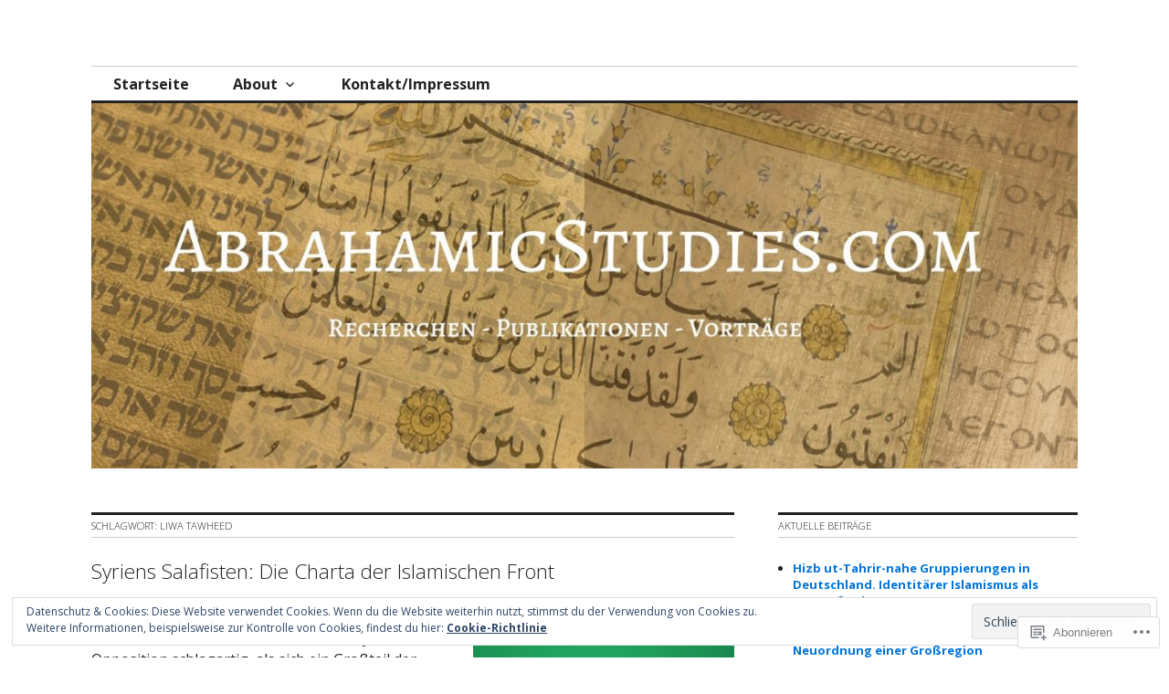

--- FILE ---
content_type: text/html; charset=UTF-8
request_url: https://abrahamicstudies.com/tag/liwa-tawheed/
body_size: 30613
content:
<!DOCTYPE html>
<html lang="de-DE">
<head>
<meta charset="UTF-8">
<meta name="viewport" content="width=device-width, initial-scale=1">
<link rel="profile" href="http://gmpg.org/xfn/11">
<link rel="pingback" href="https://abrahamicstudies.com/xmlrpc.php">

<title>Liwa Tawheed &#8211; Abrahamic Studies</title>
<script type="text/javascript">
  WebFontConfig = {"google":{"families":["Open+Sans:300:latin,latin-ext","Open+Sans:r,i,b,bi:latin,latin-ext"]},"api_url":"https:\/\/fonts-api.wp.com\/css"};
  (function() {
    var wf = document.createElement('script');
    wf.src = '/wp-content/plugins/custom-fonts/js/webfont.js';
    wf.type = 'text/javascript';
    wf.async = 'true';
    var s = document.getElementsByTagName('script')[0];
    s.parentNode.insertBefore(wf, s);
	})();
</script><style id="jetpack-custom-fonts-css">.wf-active body, .wf-active input, .wf-active select, .wf-active textarea{font-family:"Open Sans",sans-serif}.wf-active .hentry div.sharedaddy h3.sd-title{font-family:"Open Sans",sans-serif}.wf-active .widget_jetpack_display_posts_widget .jetpack-display-remote-posts h4{font-family:"Open Sans",sans-serif}.wf-active button{font-family:"Open Sans",sans-serif;font-size:11.2px;font-style:normal;font-weight:300}.wf-active .site-title, .wf-active h1, .wf-active h2, .wf-active h3:not(.sd-title), .wf-active h4:not(.jp-relatedposts-post-title), .wf-active h5, .wf-active h6{font-family:"Open Sans",sans-serif;font-weight:300;font-style:normal}.wf-active h1{font-size:28px;font-style:normal;font-weight:300}.wf-active .entry-title, .wf-active h2{font-size:22.4px;font-style:normal;font-weight:300}.wf-active .comments-title, .wf-active .site-title, .wf-active h3:not(.sd-title){font-size:17.5px;font-style:normal;font-weight:300}.wf-active h4:not(.jp-relatedposts-post-title){font-size:14px;font-style:normal;font-weight:300}.wf-active .page-title, .wf-active .widget-title, .wf-active h5{font-size:11.2px;font-style:normal;font-weight:300}.wf-active h6{font-size:9.1px;font-style:normal;font-weight:300}.wf-active .site-title a, .wf-active h1 a, .wf-active h2 a, .wf-active h3 a, .wf-active h4 a, .wf-active h5 a, .wf-active h6 a{font-weight:300;font-style:normal}.wf-active button, .wf-active input[type="button"], .wf-active input[type="reset"], .wf-active input[type="submit"]{font-family:"Open Sans",sans-serif;font-weight:300;font-style:normal}.wf-active .post-navigation .post-title{font-family:"Open Sans",sans-serif;font-style:normal;font-weight:300}.wf-active .widget_calendar caption{font-family:"Open Sans",sans-serif;font-size:11.2px;font-weight:300;font-style:normal}.wf-active .comment-reply-title, .wf-active .comments-title, .wf-active .no-comments, .wf-active .author-title{font-size:11.2px;font-style:normal;font-weight:300}.wf-active .comment-author, .wf-active .no-comments{font-family:"Open Sans",sans-serif;font-size:11.2px;font-weight:300;font-style:normal}.wf-active #infinite-footer .blog-info, .wf-active #infinite-footer .blog-info a{font-size:9.1px;font-family:"Open Sans",sans-serif;font-style:normal;font-weight:300}.wf-active .hentry div#jp-relatedposts.entry-related h3.jp-relatedposts-headline{font-family:"Open Sans",sans-serif;font-size:11.2px;font-weight:300;font-style:normal}.wf-active .widget_goodreads h2[class^="gr_custom_header"]{font-size:11.2px;font-style:normal;font-weight:300}.wf-active .widget-grofile h4{font-size:11.2px;font-style:normal;font-weight:300}@media screen and (min-width: 480px){.wf-active .site-title{font-size:28px;font-style:normal;font-weight:300}}.wf-active #comments #respond p.form-submit input#comment-submit{font-family:"Open Sans",sans-serif;font-style:normal;font-weight:300}.wf-active .widget_akismet_widget .a-stats, .wf-active .milestone-widget .milestone-header{font-family:"Open Sans",sans-serif;font-style:normal;font-weight:300}</style>
<meta name='robots' content='max-image-preview:large' />

<!-- Async WordPress.com Remote Login -->
<script id="wpcom_remote_login_js">
var wpcom_remote_login_extra_auth = '';
function wpcom_remote_login_remove_dom_node_id( element_id ) {
	var dom_node = document.getElementById( element_id );
	if ( dom_node ) { dom_node.parentNode.removeChild( dom_node ); }
}
function wpcom_remote_login_remove_dom_node_classes( class_name ) {
	var dom_nodes = document.querySelectorAll( '.' + class_name );
	for ( var i = 0; i < dom_nodes.length; i++ ) {
		dom_nodes[ i ].parentNode.removeChild( dom_nodes[ i ] );
	}
}
function wpcom_remote_login_final_cleanup() {
	wpcom_remote_login_remove_dom_node_classes( "wpcom_remote_login_msg" );
	wpcom_remote_login_remove_dom_node_id( "wpcom_remote_login_key" );
	wpcom_remote_login_remove_dom_node_id( "wpcom_remote_login_validate" );
	wpcom_remote_login_remove_dom_node_id( "wpcom_remote_login_js" );
	wpcom_remote_login_remove_dom_node_id( "wpcom_request_access_iframe" );
	wpcom_remote_login_remove_dom_node_id( "wpcom_request_access_styles" );
}

// Watch for messages back from the remote login
window.addEventListener( "message", function( e ) {
	if ( e.origin === "https://r-login.wordpress.com" ) {
		var data = {};
		try {
			data = JSON.parse( e.data );
		} catch( e ) {
			wpcom_remote_login_final_cleanup();
			return;
		}

		if ( data.msg === 'LOGIN' ) {
			// Clean up the login check iframe
			wpcom_remote_login_remove_dom_node_id( "wpcom_remote_login_key" );

			var id_regex = new RegExp( /^[0-9]+$/ );
			var token_regex = new RegExp( /^.*|.*|.*$/ );
			if (
				token_regex.test( data.token )
				&& id_regex.test( data.wpcomid )
			) {
				// We have everything we need to ask for a login
				var script = document.createElement( "script" );
				script.setAttribute( "id", "wpcom_remote_login_validate" );
				script.src = '/remote-login.php?wpcom_remote_login=validate'
					+ '&wpcomid=' + data.wpcomid
					+ '&token=' + encodeURIComponent( data.token )
					+ '&host=' + window.location.protocol
					+ '//' + window.location.hostname
					+ '&postid=1448'
					+ '&is_singular=';
				document.body.appendChild( script );
			}

			return;
		}

		// Safari ITP, not logged in, so redirect
		if ( data.msg === 'LOGIN-REDIRECT' ) {
			window.location = 'https://wordpress.com/log-in?redirect_to=' + window.location.href;
			return;
		}

		// Safari ITP, storage access failed, remove the request
		if ( data.msg === 'LOGIN-REMOVE' ) {
			var css_zap = 'html { -webkit-transition: margin-top 1s; transition: margin-top 1s; } /* 9001 */ html { margin-top: 0 !important; } * html body { margin-top: 0 !important; } @media screen and ( max-width: 782px ) { html { margin-top: 0 !important; } * html body { margin-top: 0 !important; } }';
			var style_zap = document.createElement( 'style' );
			style_zap.type = 'text/css';
			style_zap.appendChild( document.createTextNode( css_zap ) );
			document.body.appendChild( style_zap );

			var e = document.getElementById( 'wpcom_request_access_iframe' );
			e.parentNode.removeChild( e );

			document.cookie = 'wordpress_com_login_access=denied; path=/; max-age=31536000';

			return;
		}

		// Safari ITP
		if ( data.msg === 'REQUEST_ACCESS' ) {
			console.log( 'request access: safari' );

			// Check ITP iframe enable/disable knob
			if ( wpcom_remote_login_extra_auth !== 'safari_itp_iframe' ) {
				return;
			}

			// If we are in a "private window" there is no ITP.
			var private_window = false;
			try {
				var opendb = window.openDatabase( null, null, null, null );
			} catch( e ) {
				private_window = true;
			}

			if ( private_window ) {
				console.log( 'private window' );
				return;
			}

			var iframe = document.createElement( 'iframe' );
			iframe.id = 'wpcom_request_access_iframe';
			iframe.setAttribute( 'scrolling', 'no' );
			iframe.setAttribute( 'sandbox', 'allow-storage-access-by-user-activation allow-scripts allow-same-origin allow-top-navigation-by-user-activation' );
			iframe.src = 'https://r-login.wordpress.com/remote-login.php?wpcom_remote_login=request_access&origin=' + encodeURIComponent( data.origin ) + '&wpcomid=' + encodeURIComponent( data.wpcomid );

			var css = 'html { -webkit-transition: margin-top 1s; transition: margin-top 1s; } /* 9001 */ html { margin-top: 46px !important; } * html body { margin-top: 46px !important; } @media screen and ( max-width: 660px ) { html { margin-top: 71px !important; } * html body { margin-top: 71px !important; } #wpcom_request_access_iframe { display: block; height: 71px !important; } } #wpcom_request_access_iframe { border: 0px; height: 46px; position: fixed; top: 0; left: 0; width: 100%; min-width: 100%; z-index: 99999; background: #23282d; } ';

			var style = document.createElement( 'style' );
			style.type = 'text/css';
			style.id = 'wpcom_request_access_styles';
			style.appendChild( document.createTextNode( css ) );
			document.body.appendChild( style );

			document.body.appendChild( iframe );
		}

		if ( data.msg === 'DONE' ) {
			wpcom_remote_login_final_cleanup();
		}
	}
}, false );

// Inject the remote login iframe after the page has had a chance to load
// more critical resources
window.addEventListener( "DOMContentLoaded", function( e ) {
	var iframe = document.createElement( "iframe" );
	iframe.style.display = "none";
	iframe.setAttribute( "scrolling", "no" );
	iframe.setAttribute( "id", "wpcom_remote_login_key" );
	iframe.src = "https://r-login.wordpress.com/remote-login.php"
		+ "?wpcom_remote_login=key"
		+ "&origin=aHR0cHM6Ly9hYnJhaGFtaWNzdHVkaWVzLmNvbQ%3D%3D"
		+ "&wpcomid=29165842"
		+ "&time=" + Math.floor( Date.now() / 1000 );
	document.body.appendChild( iframe );
}, false );
</script>
<link rel='dns-prefetch' href='//s0.wp.com' />
<link rel='dns-prefetch' href='//fonts-api.wp.com' />
<link rel='dns-prefetch' href='//af.pubmine.com' />
<link rel="alternate" type="application/rss+xml" title="Abrahamic Studies &raquo; Feed" href="https://abrahamicstudies.com/feed/" />
<link rel="alternate" type="application/rss+xml" title="Abrahamic Studies &raquo; Kommentar-Feed" href="https://abrahamicstudies.com/comments/feed/" />
<link rel="alternate" type="application/rss+xml" title="Abrahamic Studies &raquo; Liwa Tawheed Schlagwort-Feed" href="https://abrahamicstudies.com/tag/liwa-tawheed/feed/" />
	<script type="text/javascript">
		/* <![CDATA[ */
		function addLoadEvent(func) {
			var oldonload = window.onload;
			if (typeof window.onload != 'function') {
				window.onload = func;
			} else {
				window.onload = function () {
					oldonload();
					func();
				}
			}
		}
		/* ]]> */
	</script>
	<link crossorigin='anonymous' rel='stylesheet' id='all-css-0-1' href='/wp-content/mu-plugins/widgets/eu-cookie-law/templates/style.css?m=1642463000i&cssminify=yes' type='text/css' media='all' />
<style id='wp-emoji-styles-inline-css'>

	img.wp-smiley, img.emoji {
		display: inline !important;
		border: none !important;
		box-shadow: none !important;
		height: 1em !important;
		width: 1em !important;
		margin: 0 0.07em !important;
		vertical-align: -0.1em !important;
		background: none !important;
		padding: 0 !important;
	}
/*# sourceURL=wp-emoji-styles-inline-css */
</style>
<link crossorigin='anonymous' rel='stylesheet' id='all-css-2-1' href='/wp-content/plugins/gutenberg-core/v22.2.0/build/styles/block-library/style.css?m=1764855221i&cssminify=yes' type='text/css' media='all' />
<style id='wp-block-library-inline-css'>
.has-text-align-justify {
	text-align:justify;
}
.has-text-align-justify{text-align:justify;}

/*# sourceURL=wp-block-library-inline-css */
</style><style id='global-styles-inline-css'>
:root{--wp--preset--aspect-ratio--square: 1;--wp--preset--aspect-ratio--4-3: 4/3;--wp--preset--aspect-ratio--3-4: 3/4;--wp--preset--aspect-ratio--3-2: 3/2;--wp--preset--aspect-ratio--2-3: 2/3;--wp--preset--aspect-ratio--16-9: 16/9;--wp--preset--aspect-ratio--9-16: 9/16;--wp--preset--color--black: #000000;--wp--preset--color--cyan-bluish-gray: #abb8c3;--wp--preset--color--white: #ffffff;--wp--preset--color--pale-pink: #f78da7;--wp--preset--color--vivid-red: #cf2e2e;--wp--preset--color--luminous-vivid-orange: #ff6900;--wp--preset--color--luminous-vivid-amber: #fcb900;--wp--preset--color--light-green-cyan: #7bdcb5;--wp--preset--color--vivid-green-cyan: #00d084;--wp--preset--color--pale-cyan-blue: #8ed1fc;--wp--preset--color--vivid-cyan-blue: #0693e3;--wp--preset--color--vivid-purple: #9b51e0;--wp--preset--gradient--vivid-cyan-blue-to-vivid-purple: linear-gradient(135deg,rgb(6,147,227) 0%,rgb(155,81,224) 100%);--wp--preset--gradient--light-green-cyan-to-vivid-green-cyan: linear-gradient(135deg,rgb(122,220,180) 0%,rgb(0,208,130) 100%);--wp--preset--gradient--luminous-vivid-amber-to-luminous-vivid-orange: linear-gradient(135deg,rgb(252,185,0) 0%,rgb(255,105,0) 100%);--wp--preset--gradient--luminous-vivid-orange-to-vivid-red: linear-gradient(135deg,rgb(255,105,0) 0%,rgb(207,46,46) 100%);--wp--preset--gradient--very-light-gray-to-cyan-bluish-gray: linear-gradient(135deg,rgb(238,238,238) 0%,rgb(169,184,195) 100%);--wp--preset--gradient--cool-to-warm-spectrum: linear-gradient(135deg,rgb(74,234,220) 0%,rgb(151,120,209) 20%,rgb(207,42,186) 40%,rgb(238,44,130) 60%,rgb(251,105,98) 80%,rgb(254,248,76) 100%);--wp--preset--gradient--blush-light-purple: linear-gradient(135deg,rgb(255,206,236) 0%,rgb(152,150,240) 100%);--wp--preset--gradient--blush-bordeaux: linear-gradient(135deg,rgb(254,205,165) 0%,rgb(254,45,45) 50%,rgb(107,0,62) 100%);--wp--preset--gradient--luminous-dusk: linear-gradient(135deg,rgb(255,203,112) 0%,rgb(199,81,192) 50%,rgb(65,88,208) 100%);--wp--preset--gradient--pale-ocean: linear-gradient(135deg,rgb(255,245,203) 0%,rgb(182,227,212) 50%,rgb(51,167,181) 100%);--wp--preset--gradient--electric-grass: linear-gradient(135deg,rgb(202,248,128) 0%,rgb(113,206,126) 100%);--wp--preset--gradient--midnight: linear-gradient(135deg,rgb(2,3,129) 0%,rgb(40,116,252) 100%);--wp--preset--font-size--small: 13px;--wp--preset--font-size--medium: 20px;--wp--preset--font-size--large: 36px;--wp--preset--font-size--x-large: 42px;--wp--preset--font-family--albert-sans: 'Albert Sans', sans-serif;--wp--preset--font-family--alegreya: Alegreya, serif;--wp--preset--font-family--arvo: Arvo, serif;--wp--preset--font-family--bodoni-moda: 'Bodoni Moda', serif;--wp--preset--font-family--bricolage-grotesque: 'Bricolage Grotesque', sans-serif;--wp--preset--font-family--cabin: Cabin, sans-serif;--wp--preset--font-family--chivo: Chivo, sans-serif;--wp--preset--font-family--commissioner: Commissioner, sans-serif;--wp--preset--font-family--cormorant: Cormorant, serif;--wp--preset--font-family--courier-prime: 'Courier Prime', monospace;--wp--preset--font-family--crimson-pro: 'Crimson Pro', serif;--wp--preset--font-family--dm-mono: 'DM Mono', monospace;--wp--preset--font-family--dm-sans: 'DM Sans', sans-serif;--wp--preset--font-family--dm-serif-display: 'DM Serif Display', serif;--wp--preset--font-family--domine: Domine, serif;--wp--preset--font-family--eb-garamond: 'EB Garamond', serif;--wp--preset--font-family--epilogue: Epilogue, sans-serif;--wp--preset--font-family--fahkwang: Fahkwang, sans-serif;--wp--preset--font-family--figtree: Figtree, sans-serif;--wp--preset--font-family--fira-sans: 'Fira Sans', sans-serif;--wp--preset--font-family--fjalla-one: 'Fjalla One', sans-serif;--wp--preset--font-family--fraunces: Fraunces, serif;--wp--preset--font-family--gabarito: Gabarito, system-ui;--wp--preset--font-family--ibm-plex-mono: 'IBM Plex Mono', monospace;--wp--preset--font-family--ibm-plex-sans: 'IBM Plex Sans', sans-serif;--wp--preset--font-family--ibarra-real-nova: 'Ibarra Real Nova', serif;--wp--preset--font-family--instrument-serif: 'Instrument Serif', serif;--wp--preset--font-family--inter: Inter, sans-serif;--wp--preset--font-family--josefin-sans: 'Josefin Sans', sans-serif;--wp--preset--font-family--jost: Jost, sans-serif;--wp--preset--font-family--libre-baskerville: 'Libre Baskerville', serif;--wp--preset--font-family--libre-franklin: 'Libre Franklin', sans-serif;--wp--preset--font-family--literata: Literata, serif;--wp--preset--font-family--lora: Lora, serif;--wp--preset--font-family--merriweather: Merriweather, serif;--wp--preset--font-family--montserrat: Montserrat, sans-serif;--wp--preset--font-family--newsreader: Newsreader, serif;--wp--preset--font-family--noto-sans-mono: 'Noto Sans Mono', sans-serif;--wp--preset--font-family--nunito: Nunito, sans-serif;--wp--preset--font-family--open-sans: 'Open Sans', sans-serif;--wp--preset--font-family--overpass: Overpass, sans-serif;--wp--preset--font-family--pt-serif: 'PT Serif', serif;--wp--preset--font-family--petrona: Petrona, serif;--wp--preset--font-family--piazzolla: Piazzolla, serif;--wp--preset--font-family--playfair-display: 'Playfair Display', serif;--wp--preset--font-family--plus-jakarta-sans: 'Plus Jakarta Sans', sans-serif;--wp--preset--font-family--poppins: Poppins, sans-serif;--wp--preset--font-family--raleway: Raleway, sans-serif;--wp--preset--font-family--roboto: Roboto, sans-serif;--wp--preset--font-family--roboto-slab: 'Roboto Slab', serif;--wp--preset--font-family--rubik: Rubik, sans-serif;--wp--preset--font-family--rufina: Rufina, serif;--wp--preset--font-family--sora: Sora, sans-serif;--wp--preset--font-family--source-sans-3: 'Source Sans 3', sans-serif;--wp--preset--font-family--source-serif-4: 'Source Serif 4', serif;--wp--preset--font-family--space-mono: 'Space Mono', monospace;--wp--preset--font-family--syne: Syne, sans-serif;--wp--preset--font-family--texturina: Texturina, serif;--wp--preset--font-family--urbanist: Urbanist, sans-serif;--wp--preset--font-family--work-sans: 'Work Sans', sans-serif;--wp--preset--spacing--20: 0.44rem;--wp--preset--spacing--30: 0.67rem;--wp--preset--spacing--40: 1rem;--wp--preset--spacing--50: 1.5rem;--wp--preset--spacing--60: 2.25rem;--wp--preset--spacing--70: 3.38rem;--wp--preset--spacing--80: 5.06rem;--wp--preset--shadow--natural: 6px 6px 9px rgba(0, 0, 0, 0.2);--wp--preset--shadow--deep: 12px 12px 50px rgba(0, 0, 0, 0.4);--wp--preset--shadow--sharp: 6px 6px 0px rgba(0, 0, 0, 0.2);--wp--preset--shadow--outlined: 6px 6px 0px -3px rgb(255, 255, 255), 6px 6px rgb(0, 0, 0);--wp--preset--shadow--crisp: 6px 6px 0px rgb(0, 0, 0);}:where(.is-layout-flex){gap: 0.5em;}:where(.is-layout-grid){gap: 0.5em;}body .is-layout-flex{display: flex;}.is-layout-flex{flex-wrap: wrap;align-items: center;}.is-layout-flex > :is(*, div){margin: 0;}body .is-layout-grid{display: grid;}.is-layout-grid > :is(*, div){margin: 0;}:where(.wp-block-columns.is-layout-flex){gap: 2em;}:where(.wp-block-columns.is-layout-grid){gap: 2em;}:where(.wp-block-post-template.is-layout-flex){gap: 1.25em;}:where(.wp-block-post-template.is-layout-grid){gap: 1.25em;}.has-black-color{color: var(--wp--preset--color--black) !important;}.has-cyan-bluish-gray-color{color: var(--wp--preset--color--cyan-bluish-gray) !important;}.has-white-color{color: var(--wp--preset--color--white) !important;}.has-pale-pink-color{color: var(--wp--preset--color--pale-pink) !important;}.has-vivid-red-color{color: var(--wp--preset--color--vivid-red) !important;}.has-luminous-vivid-orange-color{color: var(--wp--preset--color--luminous-vivid-orange) !important;}.has-luminous-vivid-amber-color{color: var(--wp--preset--color--luminous-vivid-amber) !important;}.has-light-green-cyan-color{color: var(--wp--preset--color--light-green-cyan) !important;}.has-vivid-green-cyan-color{color: var(--wp--preset--color--vivid-green-cyan) !important;}.has-pale-cyan-blue-color{color: var(--wp--preset--color--pale-cyan-blue) !important;}.has-vivid-cyan-blue-color{color: var(--wp--preset--color--vivid-cyan-blue) !important;}.has-vivid-purple-color{color: var(--wp--preset--color--vivid-purple) !important;}.has-black-background-color{background-color: var(--wp--preset--color--black) !important;}.has-cyan-bluish-gray-background-color{background-color: var(--wp--preset--color--cyan-bluish-gray) !important;}.has-white-background-color{background-color: var(--wp--preset--color--white) !important;}.has-pale-pink-background-color{background-color: var(--wp--preset--color--pale-pink) !important;}.has-vivid-red-background-color{background-color: var(--wp--preset--color--vivid-red) !important;}.has-luminous-vivid-orange-background-color{background-color: var(--wp--preset--color--luminous-vivid-orange) !important;}.has-luminous-vivid-amber-background-color{background-color: var(--wp--preset--color--luminous-vivid-amber) !important;}.has-light-green-cyan-background-color{background-color: var(--wp--preset--color--light-green-cyan) !important;}.has-vivid-green-cyan-background-color{background-color: var(--wp--preset--color--vivid-green-cyan) !important;}.has-pale-cyan-blue-background-color{background-color: var(--wp--preset--color--pale-cyan-blue) !important;}.has-vivid-cyan-blue-background-color{background-color: var(--wp--preset--color--vivid-cyan-blue) !important;}.has-vivid-purple-background-color{background-color: var(--wp--preset--color--vivid-purple) !important;}.has-black-border-color{border-color: var(--wp--preset--color--black) !important;}.has-cyan-bluish-gray-border-color{border-color: var(--wp--preset--color--cyan-bluish-gray) !important;}.has-white-border-color{border-color: var(--wp--preset--color--white) !important;}.has-pale-pink-border-color{border-color: var(--wp--preset--color--pale-pink) !important;}.has-vivid-red-border-color{border-color: var(--wp--preset--color--vivid-red) !important;}.has-luminous-vivid-orange-border-color{border-color: var(--wp--preset--color--luminous-vivid-orange) !important;}.has-luminous-vivid-amber-border-color{border-color: var(--wp--preset--color--luminous-vivid-amber) !important;}.has-light-green-cyan-border-color{border-color: var(--wp--preset--color--light-green-cyan) !important;}.has-vivid-green-cyan-border-color{border-color: var(--wp--preset--color--vivid-green-cyan) !important;}.has-pale-cyan-blue-border-color{border-color: var(--wp--preset--color--pale-cyan-blue) !important;}.has-vivid-cyan-blue-border-color{border-color: var(--wp--preset--color--vivid-cyan-blue) !important;}.has-vivid-purple-border-color{border-color: var(--wp--preset--color--vivid-purple) !important;}.has-vivid-cyan-blue-to-vivid-purple-gradient-background{background: var(--wp--preset--gradient--vivid-cyan-blue-to-vivid-purple) !important;}.has-light-green-cyan-to-vivid-green-cyan-gradient-background{background: var(--wp--preset--gradient--light-green-cyan-to-vivid-green-cyan) !important;}.has-luminous-vivid-amber-to-luminous-vivid-orange-gradient-background{background: var(--wp--preset--gradient--luminous-vivid-amber-to-luminous-vivid-orange) !important;}.has-luminous-vivid-orange-to-vivid-red-gradient-background{background: var(--wp--preset--gradient--luminous-vivid-orange-to-vivid-red) !important;}.has-very-light-gray-to-cyan-bluish-gray-gradient-background{background: var(--wp--preset--gradient--very-light-gray-to-cyan-bluish-gray) !important;}.has-cool-to-warm-spectrum-gradient-background{background: var(--wp--preset--gradient--cool-to-warm-spectrum) !important;}.has-blush-light-purple-gradient-background{background: var(--wp--preset--gradient--blush-light-purple) !important;}.has-blush-bordeaux-gradient-background{background: var(--wp--preset--gradient--blush-bordeaux) !important;}.has-luminous-dusk-gradient-background{background: var(--wp--preset--gradient--luminous-dusk) !important;}.has-pale-ocean-gradient-background{background: var(--wp--preset--gradient--pale-ocean) !important;}.has-electric-grass-gradient-background{background: var(--wp--preset--gradient--electric-grass) !important;}.has-midnight-gradient-background{background: var(--wp--preset--gradient--midnight) !important;}.has-small-font-size{font-size: var(--wp--preset--font-size--small) !important;}.has-medium-font-size{font-size: var(--wp--preset--font-size--medium) !important;}.has-large-font-size{font-size: var(--wp--preset--font-size--large) !important;}.has-x-large-font-size{font-size: var(--wp--preset--font-size--x-large) !important;}.has-albert-sans-font-family{font-family: var(--wp--preset--font-family--albert-sans) !important;}.has-alegreya-font-family{font-family: var(--wp--preset--font-family--alegreya) !important;}.has-arvo-font-family{font-family: var(--wp--preset--font-family--arvo) !important;}.has-bodoni-moda-font-family{font-family: var(--wp--preset--font-family--bodoni-moda) !important;}.has-bricolage-grotesque-font-family{font-family: var(--wp--preset--font-family--bricolage-grotesque) !important;}.has-cabin-font-family{font-family: var(--wp--preset--font-family--cabin) !important;}.has-chivo-font-family{font-family: var(--wp--preset--font-family--chivo) !important;}.has-commissioner-font-family{font-family: var(--wp--preset--font-family--commissioner) !important;}.has-cormorant-font-family{font-family: var(--wp--preset--font-family--cormorant) !important;}.has-courier-prime-font-family{font-family: var(--wp--preset--font-family--courier-prime) !important;}.has-crimson-pro-font-family{font-family: var(--wp--preset--font-family--crimson-pro) !important;}.has-dm-mono-font-family{font-family: var(--wp--preset--font-family--dm-mono) !important;}.has-dm-sans-font-family{font-family: var(--wp--preset--font-family--dm-sans) !important;}.has-dm-serif-display-font-family{font-family: var(--wp--preset--font-family--dm-serif-display) !important;}.has-domine-font-family{font-family: var(--wp--preset--font-family--domine) !important;}.has-eb-garamond-font-family{font-family: var(--wp--preset--font-family--eb-garamond) !important;}.has-epilogue-font-family{font-family: var(--wp--preset--font-family--epilogue) !important;}.has-fahkwang-font-family{font-family: var(--wp--preset--font-family--fahkwang) !important;}.has-figtree-font-family{font-family: var(--wp--preset--font-family--figtree) !important;}.has-fira-sans-font-family{font-family: var(--wp--preset--font-family--fira-sans) !important;}.has-fjalla-one-font-family{font-family: var(--wp--preset--font-family--fjalla-one) !important;}.has-fraunces-font-family{font-family: var(--wp--preset--font-family--fraunces) !important;}.has-gabarito-font-family{font-family: var(--wp--preset--font-family--gabarito) !important;}.has-ibm-plex-mono-font-family{font-family: var(--wp--preset--font-family--ibm-plex-mono) !important;}.has-ibm-plex-sans-font-family{font-family: var(--wp--preset--font-family--ibm-plex-sans) !important;}.has-ibarra-real-nova-font-family{font-family: var(--wp--preset--font-family--ibarra-real-nova) !important;}.has-instrument-serif-font-family{font-family: var(--wp--preset--font-family--instrument-serif) !important;}.has-inter-font-family{font-family: var(--wp--preset--font-family--inter) !important;}.has-josefin-sans-font-family{font-family: var(--wp--preset--font-family--josefin-sans) !important;}.has-jost-font-family{font-family: var(--wp--preset--font-family--jost) !important;}.has-libre-baskerville-font-family{font-family: var(--wp--preset--font-family--libre-baskerville) !important;}.has-libre-franklin-font-family{font-family: var(--wp--preset--font-family--libre-franklin) !important;}.has-literata-font-family{font-family: var(--wp--preset--font-family--literata) !important;}.has-lora-font-family{font-family: var(--wp--preset--font-family--lora) !important;}.has-merriweather-font-family{font-family: var(--wp--preset--font-family--merriweather) !important;}.has-montserrat-font-family{font-family: var(--wp--preset--font-family--montserrat) !important;}.has-newsreader-font-family{font-family: var(--wp--preset--font-family--newsreader) !important;}.has-noto-sans-mono-font-family{font-family: var(--wp--preset--font-family--noto-sans-mono) !important;}.has-nunito-font-family{font-family: var(--wp--preset--font-family--nunito) !important;}.has-open-sans-font-family{font-family: var(--wp--preset--font-family--open-sans) !important;}.has-overpass-font-family{font-family: var(--wp--preset--font-family--overpass) !important;}.has-pt-serif-font-family{font-family: var(--wp--preset--font-family--pt-serif) !important;}.has-petrona-font-family{font-family: var(--wp--preset--font-family--petrona) !important;}.has-piazzolla-font-family{font-family: var(--wp--preset--font-family--piazzolla) !important;}.has-playfair-display-font-family{font-family: var(--wp--preset--font-family--playfair-display) !important;}.has-plus-jakarta-sans-font-family{font-family: var(--wp--preset--font-family--plus-jakarta-sans) !important;}.has-poppins-font-family{font-family: var(--wp--preset--font-family--poppins) !important;}.has-raleway-font-family{font-family: var(--wp--preset--font-family--raleway) !important;}.has-roboto-font-family{font-family: var(--wp--preset--font-family--roboto) !important;}.has-roboto-slab-font-family{font-family: var(--wp--preset--font-family--roboto-slab) !important;}.has-rubik-font-family{font-family: var(--wp--preset--font-family--rubik) !important;}.has-rufina-font-family{font-family: var(--wp--preset--font-family--rufina) !important;}.has-sora-font-family{font-family: var(--wp--preset--font-family--sora) !important;}.has-source-sans-3-font-family{font-family: var(--wp--preset--font-family--source-sans-3) !important;}.has-source-serif-4-font-family{font-family: var(--wp--preset--font-family--source-serif-4) !important;}.has-space-mono-font-family{font-family: var(--wp--preset--font-family--space-mono) !important;}.has-syne-font-family{font-family: var(--wp--preset--font-family--syne) !important;}.has-texturina-font-family{font-family: var(--wp--preset--font-family--texturina) !important;}.has-urbanist-font-family{font-family: var(--wp--preset--font-family--urbanist) !important;}.has-work-sans-font-family{font-family: var(--wp--preset--font-family--work-sans) !important;}
/*# sourceURL=global-styles-inline-css */
</style>

<style id='classic-theme-styles-inline-css'>
/*! This file is auto-generated */
.wp-block-button__link{color:#fff;background-color:#32373c;border-radius:9999px;box-shadow:none;text-decoration:none;padding:calc(.667em + 2px) calc(1.333em + 2px);font-size:1.125em}.wp-block-file__button{background:#32373c;color:#fff;text-decoration:none}
/*# sourceURL=/wp-includes/css/classic-themes.min.css */
</style>
<link crossorigin='anonymous' rel='stylesheet' id='all-css-4-1' href='/_static/??-eJx9jFEOgjAMQC9k14Ag+mE8CoHR4GAdy7pJvL0jMeqH4adpm/cerh704iK5iN6m0ThBvfR20bNgqYqzKkAMe0sQ6KEqHIzEDwESn5aUFjngT4gTfFuB8p99FzeCaTAdWeKM7Wmrzw70vQ8kAnmySQzxnkXZ8yaKvtPz+0ZJDlvjNI7kKJgsyP91a974WjT1sWwup6qeXnLxaA0=&cssminify=yes' type='text/css' media='all' />
<link rel='stylesheet' id='colinear-open-sans-lora-css' href='https://fonts-api.wp.com/css?family=Open+Sans%3A400%2C700%2C400italic%2C700italic%7CLora%3A400%2C700%2C400italic%2C700italic&#038;subset=latin%2Clatin-ext&#038;ver=6.9-RC2-61304' media='all' />
<link rel='stylesheet' id='colinear-inconsolata-css' href='https://fonts-api.wp.com/css?family=Inconsolata%3A400%2C+700&#038;subset=latin%2Clatin-ext&#038;ver=6.9-RC2-61304' media='all' />
<link crossorigin='anonymous' rel='stylesheet' id='all-css-8-1' href='/_static/??/wp-content/themes/pub/colinear/style.css,/wp-content/themes/pub/colinear/inc/style-wpcom.css?m=1741693326j&cssminify=yes' type='text/css' media='all' />
<style id='jetpack_facebook_likebox-inline-css'>
.widget_facebook_likebox {
	overflow: hidden;
}

/*# sourceURL=/wp-content/mu-plugins/jetpack-plugin/sun/modules/widgets/facebook-likebox/style.css */
</style>
<link crossorigin='anonymous' rel='stylesheet' id='all-css-10-1' href='/_static/??-eJzTLy/QTc7PK0nNK9HPLdUtyClNz8wr1i9KTcrJTwcy0/WTi5G5ekCujj52Temp+bo5+cmJJZn5eSgc3bScxMwikFb7XFtDE1NLExMLc0OTLACohS2q&cssminify=yes' type='text/css' media='all' />
<link crossorigin='anonymous' rel='stylesheet' id='print-css-11-1' href='/wp-content/mu-plugins/global-print/global-print.css?m=1465851035i&cssminify=yes' type='text/css' media='print' />
<style id='jetpack-global-styles-frontend-style-inline-css'>
:root { --font-headings: unset; --font-base: unset; --font-headings-default: -apple-system,BlinkMacSystemFont,"Segoe UI",Roboto,Oxygen-Sans,Ubuntu,Cantarell,"Helvetica Neue",sans-serif; --font-base-default: -apple-system,BlinkMacSystemFont,"Segoe UI",Roboto,Oxygen-Sans,Ubuntu,Cantarell,"Helvetica Neue",sans-serif;}
/*# sourceURL=jetpack-global-styles-frontend-style-inline-css */
</style>
<link crossorigin='anonymous' rel='stylesheet' id='all-css-14-1' href='/wp-content/themes/h4/global.css?m=1420737423i&cssminify=yes' type='text/css' media='all' />
<script type="text/javascript" id="wpcom-actionbar-placeholder-js-extra">
/* <![CDATA[ */
var actionbardata = {"siteID":"29165842","postID":"0","siteURL":"https://abrahamicstudies.com","xhrURL":"https://abrahamicstudies.com/wp-admin/admin-ajax.php","nonce":"199f90c4eb","isLoggedIn":"","statusMessage":"","subsEmailDefault":"instantly","proxyScriptUrl":"https://s0.wp.com/wp-content/js/wpcom-proxy-request.js?m=1513050504i&amp;ver=20211021","i18n":{"followedText":"Neue Beitr\u00e4ge von dieser Website erscheinen nun in deinem \u003Ca href=\"https://wordpress.com/reader\"\u003EReader\u003C/a\u003E","foldBar":"Diese Leiste einklappen","unfoldBar":"Diese Leiste aufklappen","shortLinkCopied":"Kurzlink in Zwischenablage kopiert"}};
//# sourceURL=wpcom-actionbar-placeholder-js-extra
/* ]]> */
</script>
<script type="text/javascript" id="jetpack-mu-wpcom-settings-js-before">
/* <![CDATA[ */
var JETPACK_MU_WPCOM_SETTINGS = {"assetsUrl":"https://s0.wp.com/wp-content/mu-plugins/jetpack-mu-wpcom-plugin/sun/jetpack_vendor/automattic/jetpack-mu-wpcom/src/build/"};
//# sourceURL=jetpack-mu-wpcom-settings-js-before
/* ]]> */
</script>
<script crossorigin='anonymous' type='text/javascript'  src='/_static/??-eJyFjcsOwiAQRX/I6dSa+lgYvwWBEAgMOAPW/n3bqIk7V2dxT87FqYDOVC1VDIIcKxTOr7kLssN186RjM1a2MTya5fmDLnn6K0HyjlW1v/L37R6zgxKb8yQ4ZTbKCOioRN4hnQo+hw1AmcCZwmvilq7709CPh/54voQFmNpFWg=='></script>
<script type="text/javascript" id="rlt-proxy-js-after">
/* <![CDATA[ */
	rltInitialize( {"token":null,"iframeOrigins":["https:\/\/widgets.wp.com"]} );
//# sourceURL=rlt-proxy-js-after
/* ]]> */
</script>
<link rel="EditURI" type="application/rsd+xml" title="RSD" href="https://abrahamicstudies.wordpress.com/xmlrpc.php?rsd" />
<meta name="generator" content="WordPress.com" />

<!-- Jetpack Open Graph Tags -->
<meta property="og:type" content="website" />
<meta property="og:title" content="Liwa Tawheed &#8211; Abrahamic Studies" />
<meta property="og:url" content="https://abrahamicstudies.com/tag/liwa-tawheed/" />
<meta property="og:site_name" content="Abrahamic Studies" />
<meta property="og:image" content="https://abrahamicstudies.com/wp-content/uploads/2019/12/0bb2cbaa-6a03-4b6a-9e81-f05bc650a7b3.jpg?w=200" />
<meta property="og:image:width" content="200" />
<meta property="og:image:height" content="200" />
<meta property="og:image:alt" content="" />
<meta property="og:locale" content="de_DE" />
<meta name="twitter:creator" content="@F_Schmidmeier" />

<!-- End Jetpack Open Graph Tags -->
<link rel='openid.server' href='https://abrahamicstudies.com/?openidserver=1' />
<link rel='openid.delegate' href='https://abrahamicstudies.com/' />
<link rel="search" type="application/opensearchdescription+xml" href="https://abrahamicstudies.com/osd.xml" title="Abrahamic Studies" />
<link rel="search" type="application/opensearchdescription+xml" href="https://s1.wp.com/opensearch.xml" title="WordPress.com" />
		<style type="text/css">
			.recentcomments a {
				display: inline !important;
				padding: 0 !important;
				margin: 0 !important;
			}

			table.recentcommentsavatartop img.avatar, table.recentcommentsavatarend img.avatar {
				border: 0px;
				margin: 0;
			}

			table.recentcommentsavatartop a, table.recentcommentsavatarend a {
				border: 0px !important;
				background-color: transparent !important;
			}

			td.recentcommentsavatarend, td.recentcommentsavatartop {
				padding: 0px 0px 1px 0px;
				margin: 0px;
			}

			td.recentcommentstextend {
				border: none !important;
				padding: 0px 0px 2px 10px;
			}

			.rtl td.recentcommentstextend {
				padding: 0px 10px 2px 0px;
			}

			td.recentcommentstexttop {
				border: none;
				padding: 0px 0px 0px 10px;
			}

			.rtl td.recentcommentstexttop {
				padding: 0px 10px 0px 0px;
			}
		</style>
		<meta name="description" content="Beiträge über Liwa Tawheed von Fabian Schmidmeier" />
	<style type="text/css">
			.site-title,
		.site-description {
			position: absolute;
			clip: rect(1px, 1px, 1px, 1px);
		}
		</style>
	<script type="text/javascript">
/* <![CDATA[ */
var wa_client = {}; wa_client.cmd = []; wa_client.config = { 'blog_id': 29165842, 'blog_language': 'de', 'is_wordads': false, 'hosting_type': 0, 'afp_account_id': null, 'afp_host_id': 5038568878849053, 'theme': 'pub/colinear', '_': { 'title': 'Werbung', 'privacy_settings': 'Datenschutz-Einstellungen' }, 'formats': [ 'belowpost', 'bottom_sticky', 'sidebar_sticky_right', 'sidebar', 'gutenberg_rectangle', 'gutenberg_leaderboard', 'gutenberg_mobile_leaderboard', 'gutenberg_skyscraper' ] };
/* ]]> */
</script>
		<script type="text/javascript">

			window.doNotSellCallback = function() {

				var linkElements = [
					'a[href="https://wordpress.com/?ref=footer_blog"]',
					'a[href="https://wordpress.com/?ref=footer_website"]',
					'a[href="https://wordpress.com/?ref=vertical_footer"]',
					'a[href^="https://wordpress.com/?ref=footer_segment_"]',
				].join(',');

				var dnsLink = document.createElement( 'a' );
				dnsLink.href = 'https://wordpress.com/de/advertising-program-optout/';
				dnsLink.classList.add( 'do-not-sell-link' );
				dnsLink.rel = 'nofollow';
				dnsLink.style.marginLeft = '0.5em';
				dnsLink.textContent = 'Meine persönlichen Informationen nicht verkaufen oder weitergeben';

				var creditLinks = document.querySelectorAll( linkElements );

				if ( 0 === creditLinks.length ) {
					return false;
				}

				Array.prototype.forEach.call( creditLinks, function( el ) {
					el.insertAdjacentElement( 'afterend', dnsLink );
				});

				return true;
			};

		</script>
		<link rel="icon" href="https://abrahamicstudies.com/wp-content/uploads/2019/12/0bb2cbaa-6a03-4b6a-9e81-f05bc650a7b3.jpg?w=32" sizes="32x32" />
<link rel="icon" href="https://abrahamicstudies.com/wp-content/uploads/2019/12/0bb2cbaa-6a03-4b6a-9e81-f05bc650a7b3.jpg?w=192" sizes="192x192" />
<link rel="apple-touch-icon" href="https://abrahamicstudies.com/wp-content/uploads/2019/12/0bb2cbaa-6a03-4b6a-9e81-f05bc650a7b3.jpg?w=180" />
<meta name="msapplication-TileImage" content="https://abrahamicstudies.com/wp-content/uploads/2019/12/0bb2cbaa-6a03-4b6a-9e81-f05bc650a7b3.jpg?w=270" />
<script type="text/javascript">
	window.google_analytics_uacct = "UA-52447-2";
</script>

<script type="text/javascript">
	var _gaq = _gaq || [];
	_gaq.push(['_setAccount', 'UA-52447-2']);
	_gaq.push(['_gat._anonymizeIp']);
	_gaq.push(['_setDomainName', 'none']);
	_gaq.push(['_setAllowLinker', true]);
	_gaq.push(['_initData']);
	_gaq.push(['_trackPageview']);

	(function() {
		var ga = document.createElement('script'); ga.type = 'text/javascript'; ga.async = true;
		ga.src = ('https:' == document.location.protocol ? 'https://ssl' : 'http://www') + '.google-analytics.com/ga.js';
		(document.getElementsByTagName('head')[0] || document.getElementsByTagName('body')[0]).appendChild(ga);
	})();
</script>
<link crossorigin='anonymous' rel='stylesheet' id='all-css-0-3' href='/_static/??-eJyVkNtuwjAMhl+I1CoHsV1MPEoVHAtMkziKnfb11wk2mHbTXX6/rc8HmItDyUbZIDVXYrtwVriRFY/jg0FbhoEzwjkKjgo6c6HaoeoGVguShBZJAX2VphR/er6DNb4lmgtKehU/asNEOUgF30ySN2N8ToheldHZlRK5K8VlewisBpW0SFaeyE0cSPRv8s8z739qHMOCZ8XKxXgR/qYucf4Sn9JHfzzs3t/6fb+9fQIjoZe1&cssminify=yes' type='text/css' media='all' />
</head>

<body class="archive tag tag-liwa-tawheed tag-122839908 wp-theme-pubcolinear customizer-styles-applied has-menu has-right-sidebar jetpack-reblog-enabled">
<div id="page" class="hfeed site">
	<a class="skip-link screen-reader-text" href="#content">Zum Inhalt springen</a>

	<header id="masthead" class="site-header" role="banner">
		<div class="site-branding">
			<a href="https://abrahamicstudies.com/" class="site-logo-link" rel="home" itemprop="url"></a>
								<p class="site-title"><a href="https://abrahamicstudies.com/" rel="home">Abrahamic Studies</a></p>
									<p class="site-description">Religions- und islamwissenschaftlicher Blog von Fabian Schmidmeier</p>
						</div><!-- .site-branding -->

				<nav id="site-navigation" class="main-navigation" role="navigation">
			<button class="menu-toggle" aria-controls="primary-menu" aria-expanded="false"><span class="screen-reader-text">Primäres Menü</span></button>
			<div class="menu-menu-1-container"><ul id="primary-menu" class="menu"><li id="menu-item-3309" class="menu-item menu-item-type-custom menu-item-object-custom menu-item-3309"><a href="http://derorient.com/">Startseite</a></li>
<li id="menu-item-3310" class="menu-item menu-item-type-post_type menu-item-object-page menu-item-has-children menu-item-3310"><a href="https://abrahamicstudies.com/ueber-mich/">About</a>
<ul class="sub-menu">
	<li id="menu-item-3311" class="menu-item menu-item-type-post_type menu-item-object-page menu-item-3311"><a href="https://abrahamicstudies.com/ueber-mich/autor/">Autor</a></li>
</ul>
</li>
<li id="menu-item-3322" class="menu-item menu-item-type-post_type menu-item-object-page menu-item-3322"><a href="https://abrahamicstudies.com/kontakt-impressum/">Kontakt/Impressum</a></li>
</ul></div>		</nav><!-- #site-navigation -->
		
				<div class="header-image">
			<a href="https://abrahamicstudies.com/" rel="home">
				<img src="https://abrahamicstudies.com/wp-content/uploads/2020/10/cropped-as_logo.jpg" width="1188" height="440" alt="">
			</a>
		</div><!-- .header-image -->
			</header><!-- #masthead -->

	<div id="content" class="site-content">
	<div id="primary" class="content-area">
		<main id="main" class="site-main" role="main">

		
			<header class="page-header">
				<h1 class="page-title">Schlagwort: <span>Liwa Tawheed</span></h1>			</header><!-- .page-header -->

						
				
<article id="post-1448" class="post-1448 post type-post status-publish format-standard hentry category-arabischer-fruehling-va-syrien-aegypten category-islamwissenschaftislam-und-recht category-naher-osten category-wissenschaftliche-arbeiten tag-aleppo tag-ubersetzung-islamische-front tag-ubersetzung-syrische-islamische-front tag-charta tag-damaskus tag-homs tag-islamische-front tag-islamismus tag-islamisten tag-jaish-al-islam tag-liwa-tawheed tag-opposition tag-salafismus tag-salafisten tag-syrien tag-syrische-islamische-front">
	<header class="entry-header">
		<h1 class="entry-title"><a href="https://abrahamicstudies.com/2014/04/30/syriens-salafisten-die-charta-der-islamischen-front/" rel="bookmark">Syriens Salafisten: Die Charta der Islamischen&nbsp;Front</a></h1>
			</header><!-- .entry-header -->

	<div class="entry-content">
		<p><a href="https://abrahamicstudies.com/wp-content/uploads/2014/04/cover-charta-islamische-front.png"><img data-attachment-id="1451" data-permalink="https://abrahamicstudies.com/2014/04/30/syriens-salafisten-die-charta-der-islamischen-front/cover-charta-islamische-front/" data-orig-file="https://abrahamicstudies.com/wp-content/uploads/2014/04/cover-charta-islamische-front.png" data-orig-size="716,614" data-comments-opened="1" data-image-meta="{&quot;aperture&quot;:&quot;0&quot;,&quot;credit&quot;:&quot;&quot;,&quot;camera&quot;:&quot;&quot;,&quot;caption&quot;:&quot;&quot;,&quot;created_timestamp&quot;:&quot;0&quot;,&quot;copyright&quot;:&quot;&quot;,&quot;focal_length&quot;:&quot;0&quot;,&quot;iso&quot;:&quot;0&quot;,&quot;shutter_speed&quot;:&quot;0&quot;,&quot;title&quot;:&quot;&quot;}" data-image-title="Cover Charta Islamische Front" data-image-description="" data-image-caption="" data-medium-file="https://abrahamicstudies.com/wp-content/uploads/2014/04/cover-charta-islamische-front.png?w=300" data-large-file="https://abrahamicstudies.com/wp-content/uploads/2014/04/cover-charta-islamische-front.png?w=716" class="alignright  wp-image-1451" src="https://abrahamicstudies.com/wp-content/uploads/2014/04/cover-charta-islamische-front.png?w=286&#038;h=245" alt="Cover Charta Islamische Front" width="286" height="245" srcset="https://abrahamicstudies.com/wp-content/uploads/2014/04/cover-charta-islamische-front.png?w=286 286w, https://abrahamicstudies.com/wp-content/uploads/2014/04/cover-charta-islamische-front.png?w=572 572w, https://abrahamicstudies.com/wp-content/uploads/2014/04/cover-charta-islamische-front.png?w=150 150w, https://abrahamicstudies.com/wp-content/uploads/2014/04/cover-charta-islamische-front.png?w=300 300w" sizes="(max-width: 286px) 100vw, 286px" /></a>Am 22. November 2013 änderten sich die Kräfteverhältnisse in der bewaffneten syrischen Opposition schlagartig, als sich ein Großteil der inzwischen radikalisierten Kampfformationen von der <em>Freien Syrischen Armee</em> abspaltete und die Gründung der <em>Islamischen Front</em> bekannt gab. Diese neue militärische Dachorganisation präsentierte sich mit einer salafistischen Ausrichtung und veröffentlichte ihre politischen, religiösen und militärischen Grundsätze in einer Charta.</p>
<p>Das deutsche Publikum tut sich mit der Betrachtung der Vorgänge im Nahen Osten schwer, insbesondere wegen sprachlicher Barrieren. Um zu verstehen, was Syriens Salafisten für Vorstellung von einer politischen Neuordnung nach einem Sturz al-Asads haben, habe ich diese Charta ins Deutsche übersetzt. In der Übersetzung habe ich mich bemüht besonders nah am arabischen Text zu bleiben. Die Stellen, die mir Schwierigkeiten bereitet haben, wurden rot markiert.</p>
<p>Im Anschluss an die Charta der <em>Islamischen Front</em> finden Sie eine Übersetzung des Grundsatzprogramms der Vorgängerorganisation <em>Syrische Islamische Front</em>, die aber noch weitgehend unter dem Dach der <em>Freien Syrischen Armee</em> und des oppositionellen <em>Syrian Military Council</em> operierte.</p>
<p>&nbsp;</p>
<p>Falls es Verbesserungsvorschläge im Bezug auf die Übersetzungen gibt, hinterlasst diese einfach im Kommentarbereich oder schreibt mir eine Email an <em>fabian.schmidmeier@gmail.com</em>.</p>
<p>&nbsp;</p>
<p>Die Charta der <em>Islamischen Front</em> auf Arabisch: <a href="https://abrahamicstudies.com/wp-content/uploads/2014/04/d985d98ad8abd8a7d982-d8a7d984d8acd8a8d987d8a9-d8a7d984d8a5d8b3d984d8a7d985d98ad8a9.pdf">ميثاق الجبهة الإسلامية</a></p>
<p>Deutsche Übersetzung: <a href="https://abrahamicstudies.com/wp-content/uploads/2014/04/charta-der-islamischen-front-projekt-umma.pdf">Charta der Islamischen Front &#8211; Projekt Umma</a></p>
<p>&nbsp;</p>
<p>Charta der Vorgängerorganisation <em>Syrische Islamische Fron</em>t: <a href="https://abrahamicstudies.com/wp-content/uploads/2014/04/export.pdf">ميثاق الجبهة الإسلامية السورية</a></p>
<p>Deutsche Übersetzung: <a href="https://abrahamicstudies.com/wp-content/uploads/2014/04/die-charta-der-syrischen-islamischen-front.pdf">Die Charta der Syrischen Islamischen Front</a></p>
<p>&nbsp;</p>
<p>&nbsp;</p>
			</div><!-- .entry-content -->

	<footer class="entry-footer">
		<span class="date-author"><span class="posted-on">Veröffentlicht am <a href="https://abrahamicstudies.com/2014/04/30/syriens-salafisten-die-charta-der-islamischen-front/" rel="bookmark"><time class="entry-date published" datetime="2014-04-30T14:04:17+00:00">April 30, 2014</time><time class="updated" datetime="2015-12-28T09:46:24+00:00">Dezember 28, 2015</time></a></span><span class="byline"> von <span class="author vcard"><a class="url fn n" href="https://abrahamicstudies.com/author/fabianschmidmeier/">Fabian Schmidmeier</a></span></span></span><span class="cat-links">Veröffentlicht in <a href="https://abrahamicstudies.com/category/arabischer-fruehling-va-syrien-aegypten/" rel="category tag">Arabischer Frühling (va. Syrien, Ägypten)</a>, <a href="https://abrahamicstudies.com/category/islamwissenschaftislam-und-recht/" rel="category tag">Islamwissenschaft/Islam und Recht</a>, <a href="https://abrahamicstudies.com/category/naher-osten/" rel="category tag">Naher Osten</a>, <a href="https://abrahamicstudies.com/category/wissenschaftliche-arbeiten/" rel="category tag">Wissenschaftliche Arbeiten</a></span><span class="tags-links">Verschlagwortet mit <a href="https://abrahamicstudies.com/tag/aleppo/" rel="tag">Aleppo</a>, <a href="https://abrahamicstudies.com/tag/ubersetzung-islamische-front/" rel="tag">Übersetzung Islamische Front</a>, <a href="https://abrahamicstudies.com/tag/ubersetzung-syrische-islamische-front/" rel="tag">Übersetzung Syrische Islamische Front</a>, <a href="https://abrahamicstudies.com/tag/charta/" rel="tag">Charta</a>, <a href="https://abrahamicstudies.com/tag/damaskus/" rel="tag">Damaskus</a>, <a href="https://abrahamicstudies.com/tag/homs/" rel="tag">Homs</a>, <a href="https://abrahamicstudies.com/tag/islamische-front/" rel="tag">Islamische Front</a>, <a href="https://abrahamicstudies.com/tag/islamismus/" rel="tag">Islamismus</a>, <a href="https://abrahamicstudies.com/tag/islamisten/" rel="tag">Islamisten</a>, <a href="https://abrahamicstudies.com/tag/jaish-al-islam/" rel="tag">Jaish al-Islam</a>, <a href="https://abrahamicstudies.com/tag/liwa-tawheed/" rel="tag">Liwa Tawheed</a>, <a href="https://abrahamicstudies.com/tag/opposition/" rel="tag">Opposition</a>, <a href="https://abrahamicstudies.com/tag/salafismus/" rel="tag">Salafismus</a>, <a href="https://abrahamicstudies.com/tag/salafisten/" rel="tag">Salafisten</a>, <a href="https://abrahamicstudies.com/tag/syrien/" rel="tag">Syrien</a>, <a href="https://abrahamicstudies.com/tag/syrische-islamische-front/" rel="tag">Syrische Islamische Front</a>. </span><span class="comments-link"><a href="https://abrahamicstudies.com/2014/04/30/syriens-salafisten-die-charta-der-islamischen-front/#respond">Kommentar hinterlassen</a></span>	</footer><!-- .entry-footer -->
</article><!-- #post-## -->

			
				
<article id="post-1396" class="post-1396 post type-post status-publish format-standard hentry category-arabischer-fruehling-va-syrien-aegypten category-isal-qaidadschihadismusneosalafismus category-islamwissenschaftislam-und-recht category-naher-osten tag-ahrar-al-sham tag-burgerkrieg tag-hassan-aboud tag-islam-army tag-islamic-front tag-islamischer-staat tag-islamismus tag-jaysh-al-islam tag-liwa-al-tawheed tag-liwa-tawheed tag-salafisten tag-scharia tag-syrien tag-zahran-alloush">
	<header class="entry-header">
		<h1 class="entry-title"><a href="https://abrahamicstudies.com/2014/01/05/interview-was-wollen-syriens-salafisten/" rel="bookmark">Interview: Was wollen Syriens&nbsp;Salafisten?</a></h1>
			</header><!-- .entry-header -->

	<div class="entry-content">
		<p>Am 22. November 2013 schlossen sich sieben islamistische Rebellengruppen in Syrien zur Dachorganisation <em>Islamische Front </em>zusammen. Diese beinhaltet die salafistische Gruppe <a href="http://en.wikipedia.org/wiki/Ahrar_ash-Sham"><em>Ahrar ash-Sham</em></a> (dt. die Freien Groß-Syriens), die in ganz Syrien operiert, die <em>Suqur al-Sham</em> (dt. die Falken Groß-Syriens) aus Idlib, die bisher gemäßigt auftretende und früher unter Kommando der <em>FSA</em> kämpfende <a href="http://en.wikipedia.org/wiki/Al-Tawhid_Brigade"><em>Liwa&#8217;u t-Tawhid</em></a> (dt Einheitsbrigade) aus Aleppo, die <a href="http://en.wikipedia.org/wiki/Liwa_al-Islam"><em>Dschaisch al-Islam</em> </a>(dt. Armee des Islam) aus Damaskus, <em>Liwa&#8217;u l-Haqq</em> (dt. Wahrheitsbrigade) und die<em> al-Dschabhat al-Kurdiya</em> (dt. Kurdische Front). Die <em>Islamische Front</em> löste damit die <em>Freie Syrische Armee</em> als größte oppositionelle Kampforganisation  (mit zwischen 45.000 und 60.000 Kämpfern) ab. Ziel der <em>Islamischen Front</em> ist die Etablierung eines Islamischen Staates. Doch gleichzeitig ist der Kampfbund ein Gegner der <em>al-Qaida</em>-Gruppe<em> Islamischer Staat im Irak und Syrien</em> (ISIS bzw. ISIL).</p>
<p>Doch was wollen Syriens Salafisten? Was heißt für sie Scharia? Was sagen sie zu Frauenrechten, Rechten für Minderheiten, wie Christen, Schiiten, etc.?</p>
<p><em>Al-Jazeera</em> hat sich mit dem Chef von <em>Ahrar al-Sham</em> und Leiter des Politbüros der <em>Islamischen Front</em>, Hassan Aboud, getroffen, um ihm diese Fragen zu stellen.</p>
<div class="jetpack-video-wrapper"><span class="embed-youtube" style="text-align:center; display: block;"><iframe class="youtube-player" width="560" height="315" src="https://www.youtube.com/embed/1DKwu_gbSCE?version=3&#038;rel=1&#038;showsearch=0&#038;showinfo=1&#038;iv_load_policy=1&#038;fs=1&#038;hl=de&#038;autohide=2&#038;wmode=transparent" allowfullscreen="true" style="border:0;" sandbox="allow-scripts allow-same-origin allow-popups allow-presentation allow-popups-to-escape-sandbox"></iframe></span></div>
<div id="atatags-370373-697212e51f2b3">
		<script type="text/javascript">
			__ATA = window.__ATA || {};
			__ATA.cmd = window.__ATA.cmd || [];
			__ATA.cmd.push(function() {
				__ATA.initVideoSlot('atatags-370373-697212e51f2b3', {
					sectionId: '370373',
					format: 'inread'
				});
			});
		</script>
	</div>			</div><!-- .entry-content -->

	<footer class="entry-footer">
		<span class="date-author"><span class="posted-on">Veröffentlicht am <a href="https://abrahamicstudies.com/2014/01/05/interview-was-wollen-syriens-salafisten/" rel="bookmark"><time class="entry-date published" datetime="2014-01-05T16:53:27+00:00">Januar 5, 2014</time><time class="updated" datetime="2015-12-28T09:48:11+00:00">Dezember 28, 2015</time></a></span><span class="byline"> von <span class="author vcard"><a class="url fn n" href="https://abrahamicstudies.com/author/fabianschmidmeier/">Fabian Schmidmeier</a></span></span></span><span class="cat-links">Veröffentlicht in <a href="https://abrahamicstudies.com/category/arabischer-fruehling-va-syrien-aegypten/" rel="category tag">Arabischer Frühling (va. Syrien, Ägypten)</a>, <a href="https://abrahamicstudies.com/category/isal-qaidadschihadismusneosalafismus/" rel="category tag">IS/al-Qaida/Dschihadismus/Neosalafismus</a>, <a href="https://abrahamicstudies.com/category/islamwissenschaftislam-und-recht/" rel="category tag">Islamwissenschaft/Islam und Recht</a>, <a href="https://abrahamicstudies.com/category/naher-osten/" rel="category tag">Naher Osten</a></span><span class="tags-links">Verschlagwortet mit <a href="https://abrahamicstudies.com/tag/ahrar-al-sham/" rel="tag">Ahrar al-Sham</a>, <a href="https://abrahamicstudies.com/tag/burgerkrieg/" rel="tag">Bürgerkrieg</a>, <a href="https://abrahamicstudies.com/tag/hassan-aboud/" rel="tag">Hassan Aboud</a>, <a href="https://abrahamicstudies.com/tag/islam-army/" rel="tag">Islam Army</a>, <a href="https://abrahamicstudies.com/tag/islamic-front/" rel="tag">Islamic Front</a>, <a href="https://abrahamicstudies.com/tag/islamischer-staat/" rel="tag">Islamischer Staat</a>, <a href="https://abrahamicstudies.com/tag/islamismus/" rel="tag">Islamismus</a>, <a href="https://abrahamicstudies.com/tag/jaysh-al-islam/" rel="tag">Jaysh al-Islam</a>, <a href="https://abrahamicstudies.com/tag/liwa-al-tawheed/" rel="tag">liwa al tawheed</a>, <a href="https://abrahamicstudies.com/tag/liwa-tawheed/" rel="tag">Liwa Tawheed</a>, <a href="https://abrahamicstudies.com/tag/salafisten/" rel="tag">Salafisten</a>, <a href="https://abrahamicstudies.com/tag/scharia/" rel="tag">Scharia</a>, <a href="https://abrahamicstudies.com/tag/syrien/" rel="tag">Syrien</a>, <a href="https://abrahamicstudies.com/tag/zahran-alloush/" rel="tag">Zahran Alloush</a>. </span><span class="comments-link"><a href="https://abrahamicstudies.com/2014/01/05/interview-was-wollen-syriens-salafisten/#respond">Kommentar hinterlassen</a></span>	</footer><!-- .entry-footer -->
</article><!-- #post-## -->

			
				
<article id="post-1264" class="post-1264 post type-post status-publish format-standard hentry category-arabischer-fruehling-va-syrien-aegypten category-naher-osten category-videosdokumentationen tag-aleppo tag-baschar tag-demokratie tag-freiheit tag-fsa tag-liwa-tawheed tag-liwa-tawhid tag-liwau-t-tawhid tag-revolution tag-syrien">
	<header class="entry-header">
		<h1 class="entry-title"><a href="https://abrahamicstudies.com/2013/09/16/syrien-doku-not-anymore-the-story-of-a-revolution/" rel="bookmark">Syrien-Doku: &#8222;Not Anymore &#8211; The Story of a Revolution&#8220;</a></h1>
			</header><!-- .entry-header -->

	<div class="entry-content">
		<div class="jetpack-video-wrapper"><span class="embed-youtube" style="text-align:center; display: block;"><iframe class="youtube-player" width="420" height="315" src="https://www.youtube.com/embed/RA8HsfRioWE?version=3&#038;rel=1&#038;showsearch=0&#038;showinfo=1&#038;iv_load_policy=1&#038;fs=1&#038;hl=de&#038;autohide=2&#038;wmode=transparent" allowfullscreen="true" style="border:0;" sandbox="allow-scripts allow-same-origin allow-popups allow-presentation allow-popups-to-escape-sandbox"></iframe></span></div>
			</div><!-- .entry-content -->

	<footer class="entry-footer">
		<span class="date-author"><span class="posted-on">Veröffentlicht am <a href="https://abrahamicstudies.com/2013/09/16/syrien-doku-not-anymore-the-story-of-a-revolution/" rel="bookmark"><time class="entry-date published" datetime="2013-09-16T14:59:36+00:00">September 16, 2013</time><time class="updated" datetime="2015-12-28T09:43:23+00:00">Dezember 28, 2015</time></a></span><span class="byline"> von <span class="author vcard"><a class="url fn n" href="https://abrahamicstudies.com/author/fabianschmidmeier/">Fabian Schmidmeier</a></span></span></span><span class="cat-links">Veröffentlicht in <a href="https://abrahamicstudies.com/category/arabischer-fruehling-va-syrien-aegypten/" rel="category tag">Arabischer Frühling (va. Syrien, Ägypten)</a>, <a href="https://abrahamicstudies.com/category/naher-osten/" rel="category tag">Naher Osten</a>, <a href="https://abrahamicstudies.com/category/videosdokumentationen/" rel="category tag">Videos/Dokumentationen</a></span><span class="tags-links">Verschlagwortet mit <a href="https://abrahamicstudies.com/tag/aleppo/" rel="tag">Aleppo</a>, <a href="https://abrahamicstudies.com/tag/baschar/" rel="tag">Baschar</a>, <a href="https://abrahamicstudies.com/tag/demokratie/" rel="tag">Demokratie</a>, <a href="https://abrahamicstudies.com/tag/freiheit/" rel="tag">Freiheit</a>, <a href="https://abrahamicstudies.com/tag/fsa/" rel="tag">FSA</a>, <a href="https://abrahamicstudies.com/tag/liwa-tawheed/" rel="tag">Liwa Tawheed</a>, <a href="https://abrahamicstudies.com/tag/liwa-tawhid/" rel="tag">liwa tawhid</a>, <a href="https://abrahamicstudies.com/tag/liwau-t-tawhid/" rel="tag">liwa'u t-tawhid</a>, <a href="https://abrahamicstudies.com/tag/revolution/" rel="tag">Revolution</a>, <a href="https://abrahamicstudies.com/tag/syrien/" rel="tag">Syrien</a>. </span><span class="comments-link"><a href="https://abrahamicstudies.com/2013/09/16/syrien-doku-not-anymore-the-story-of-a-revolution/#respond">Kommentar hinterlassen</a></span>	</footer><!-- .entry-footer -->
</article><!-- #post-## -->

			
				
<article id="post-1128" class="post-1128 post type-post status-publish format-standard hentry category-naher-osten tag-al-qusayr tag-aleppo tag-arabischer-fruhling tag-baalbek tag-baath-partei tag-baschar-al-assad tag-brigaden-des-islam tag-damaskus tag-hama tag-hassan-nasrallah tag-hisbollah tag-homs tag-jabhat-al-nusrah tag-libanon tag-liwa-islam tag-liwa-tawheed tag-qaida tag-qusayr tag-revolution tag-syrien">
	<header class="entry-header">
		<h1 class="entry-title"><a href="https://abrahamicstudies.com/2013/05/26/was-man-uber-den-syrien-konflikt-wissen-sollte/" rel="bookmark">Was man über den Syrien-Konflikt wissen&nbsp;sollte</a></h1>
			</header><!-- .entry-header -->

	<div class="entry-content">
		<p><a href="https://abrahamicstudies.com/wp-content/uploads/2013/05/protest-idlib.jpg"><img data-attachment-id="1131" data-permalink="https://abrahamicstudies.com/2013/05/26/was-man-uber-den-syrien-konflikt-wissen-sollte/protest-idlib/" data-orig-file="https://abrahamicstudies.com/wp-content/uploads/2013/05/protest-idlib.jpg" data-orig-size="1280,800" data-comments-opened="1" data-image-meta="{&quot;aperture&quot;:&quot;0&quot;,&quot;credit&quot;:&quot;&quot;,&quot;camera&quot;:&quot;&quot;,&quot;caption&quot;:&quot;&quot;,&quot;created_timestamp&quot;:&quot;0&quot;,&quot;copyright&quot;:&quot;&quot;,&quot;focal_length&quot;:&quot;0&quot;,&quot;iso&quot;:&quot;0&quot;,&quot;shutter_speed&quot;:&quot;0&quot;,&quot;title&quot;:&quot;&quot;}" data-image-title="protest idlib" data-image-description="" data-image-caption="" data-medium-file="https://abrahamicstudies.com/wp-content/uploads/2013/05/protest-idlib.jpg?w=300" data-large-file="https://abrahamicstudies.com/wp-content/uploads/2013/05/protest-idlib.jpg?w=863" class="aligncenter size-full wp-image-1131" src="https://abrahamicstudies.com/wp-content/uploads/2013/05/protest-idlib.jpg?w=863" alt="protest idlib"   srcset="https://abrahamicstudies.com/wp-content/uploads/2013/05/protest-idlib.jpg?w=500&amp;h=313 500w, https://abrahamicstudies.com/wp-content/uploads/2013/05/protest-idlib.jpg?w=1000&amp;h=625 1000w, https://abrahamicstudies.com/wp-content/uploads/2013/05/protest-idlib.jpg?w=150&amp;h=94 150w, https://abrahamicstudies.com/wp-content/uploads/2013/05/protest-idlib.jpg?w=300&amp;h=188 300w, https://abrahamicstudies.com/wp-content/uploads/2013/05/protest-idlib.jpg?w=768&amp;h=480 768w" sizes="(max-width: 500px) 100vw, 500px" /></a></p>
<p>Syrien ist aus der Berichterstattung nicht mehr wegzudenken. Ständig sieht man Bilder leidender Zivilisten, zerstörter Städte und vom Kampf der Rebellen der <i>Freien Syrischen Armee</i> gegen einen grausamen Diktator. Für Unkundige erscheint dieser Konflikt besonders kompliziert. Wie konnte es dazu kommen, dass die Gewalt derart eskaliert? Schließlich begann die Revolution mit Demonstrationen für mehr Freiheit und nicht mit einer bewaffneten Rebellion. Wer kämpft eigentlich gegen wen? Was für eine Rolle spielen <i>al-Qaida</i> oder die <i>Hisbollah</i>? Folgender Artikel soll die wichtigsten Fragen so einfach wie möglich und umfassend wie nötig beantworten und ist an ein Publikum gerichtet, dass sich nicht ständig mit dieser Thematik auseinandersetzt.</p>
<p><b>Inhalt</b></p>
<p><b>1. Wie alles begann</b></p>
<p><b>2.</b> <b>Proteste für ein demokratisches Syrien und den Sturz des Regimes</b></p>
<p><b>3. Die Gründung der <i>Freien Syrischen Armee</i></b></p>
<p><b>4. Zwischenfrage: Warum spielt die Religion bei dem Konflikt eine so große Rolle?</b></p>
<p><b>5. Zwischenfrage: Wer kämpft gegen wen?</b></p>
<p><b>6. Erstes Auftreten sunnitischer Islamisten</b></p>
<p><b>7. Menschrechtsverletzungen und Übergriffe auf die Zivilbevölkerung</b></p>
<p><b>8. Warum konnten die sunnitischen Islamisten so stark werden?</b></p>
<p><b>9. Der Sturm der <i>Freien Syrischen Armee</i> auf Aleppo: Mit dem Islam gegen Assad</b></p>
<p><b>10.<i> Al-Qaida</i> in Syrien: Die Kämpfer von<i> Jabhat an-Nusrah</i> </b></p>
<p><b>11. Andere große sunnitisch-islamistische Verbände</b></p>
<p><b>12. Interessen der Staaten Iran, USA, Russland und Israel</b></p>
<p><b>13. Sunniten gegen Schiiten: Der Eintritt von <i>Hisbollah</i> und schiitischen Milizen in den Krieg <a href="https://abrahamicstudies.com/2013/05/26/was-man-uber-den-syrien-konflikt-wissen-sollte/#more-1128" class="more-link"><span class="screen-reader-text">&#8222;Was man über den Syrien-Konflikt wissen&nbsp;sollte&#8220;</span> weiterlesen <span class="meta-nav">&rarr;</span></a></b></p>
			</div><!-- .entry-content -->

	<footer class="entry-footer">
		<span class="date-author"><span class="posted-on">Veröffentlicht am <a href="https://abrahamicstudies.com/2013/05/26/was-man-uber-den-syrien-konflikt-wissen-sollte/" rel="bookmark"><time class="entry-date published" datetime="2013-05-26T16:21:40+00:00">Mai 26, 2013</time><time class="updated" datetime="2016-04-10T08:26:19+00:00">April 10, 2016</time></a></span><span class="byline"> von <span class="author vcard"><a class="url fn n" href="https://abrahamicstudies.com/author/fabianschmidmeier/">Fabian Schmidmeier</a></span></span></span><span class="cat-links">Veröffentlicht in <a href="https://abrahamicstudies.com/category/naher-osten/" rel="category tag">Naher Osten</a></span><span class="tags-links">Verschlagwortet mit <a href="https://abrahamicstudies.com/tag/al-qusayr/" rel="tag">al-Qusayr</a>, <a href="https://abrahamicstudies.com/tag/aleppo/" rel="tag">Aleppo</a>, <a href="https://abrahamicstudies.com/tag/arabischer-fruhling/" rel="tag">Arabischer Frühling</a>, <a href="https://abrahamicstudies.com/tag/baalbek/" rel="tag">Baalbek</a>, <a href="https://abrahamicstudies.com/tag/baath-partei/" rel="tag">Baath Partei</a>, <a href="https://abrahamicstudies.com/tag/baschar-al-assad/" rel="tag">Baschar al-Assad</a>, <a href="https://abrahamicstudies.com/tag/brigaden-des-islam/" rel="tag">Brigaden des Islam</a>, <a href="https://abrahamicstudies.com/tag/damaskus/" rel="tag">Damaskus</a>, <a href="https://abrahamicstudies.com/tag/hama/" rel="tag">Hama</a>, <a href="https://abrahamicstudies.com/tag/hassan-nasrallah/" rel="tag">Hassan Nasrallah</a>, <a href="https://abrahamicstudies.com/tag/hisbollah/" rel="tag">Hisbollah</a>, <a href="https://abrahamicstudies.com/tag/homs/" rel="tag">Homs</a>, <a href="https://abrahamicstudies.com/tag/jabhat-al-nusrah/" rel="tag">Jabhat al Nusrah</a>, <a href="https://abrahamicstudies.com/tag/libanon/" rel="tag">Libanon</a>, <a href="https://abrahamicstudies.com/tag/liwa-islam/" rel="tag">Liwa Islam</a>, <a href="https://abrahamicstudies.com/tag/liwa-tawheed/" rel="tag">Liwa Tawheed</a>, <a href="https://abrahamicstudies.com/tag/qaida/" rel="tag">Qaida</a>, <a href="https://abrahamicstudies.com/tag/qusayr/" rel="tag">Qusayr</a>, <a href="https://abrahamicstudies.com/tag/revolution/" rel="tag">Revolution</a>, <a href="https://abrahamicstudies.com/tag/syrien/" rel="tag">Syrien</a>. </span><span class="comments-link"><a href="https://abrahamicstudies.com/2013/05/26/was-man-uber-den-syrien-konflikt-wissen-sollte/#respond">Kommentar hinterlassen</a></span>	</footer><!-- .entry-footer -->
</article><!-- #post-## -->

			
				
<article id="post-995" class="post-995 post type-post status-publish format-standard hentry category-arabischer-fruehling-va-syrien-aegypten category-naher-osten tag-aleppo tag-arabischer-fruhling tag-assad tag-freie-syrische-armee tag-fsa tag-halab tag-liwa-al-tawheed tag-liwa-tawheed tag-revolution tag-syrien">
	<header class="entry-header">
		<h1 class="entry-title"><a href="https://abrahamicstudies.com/2013/04/22/aleppo-von-der-welt-im-stich-gelassen/" rel="bookmark">Aleppo: Von der Welt im Stich&nbsp;gelassen?</a></h1>
			</header><!-- .entry-header -->

	<div class="entry-content">
		<p>Folgende Kurzdokumentation von <em>Channel 4 News </em> zeigt den brutalen Alltag in der kriegsgebeutelten, syrischen Millionenmetropole Aleppo. Die Bevölkerung fühlt sich von der Welt im Stich gelassen und vom Westen, in den viele zu Beginn ihre Hoffnung setzten, verraten.</p>
<div class="jetpack-video-wrapper"><span class="embed-youtube" style="text-align:center; display: block;"><iframe class="youtube-player" width="560" height="315" src="https://www.youtube.com/embed/wbKIiR5pRvk?version=3&#038;rel=1&#038;showsearch=0&#038;showinfo=1&#038;iv_load_policy=1&#038;fs=1&#038;hl=de&#038;autohide=2&#038;wmode=transparent" allowfullscreen="true" style="border:0;" sandbox="allow-scripts allow-same-origin allow-popups allow-presentation allow-popups-to-escape-sandbox"></iframe></span></div>
			</div><!-- .entry-content -->

	<footer class="entry-footer">
		<span class="date-author"><span class="posted-on">Veröffentlicht am <a href="https://abrahamicstudies.com/2013/04/22/aleppo-von-der-welt-im-stich-gelassen/" rel="bookmark"><time class="entry-date published" datetime="2013-04-22T06:22:59+00:00">April 22, 2013</time><time class="updated" datetime="2015-12-28T09:45:54+00:00">Dezember 28, 2015</time></a></span><span class="byline"> von <span class="author vcard"><a class="url fn n" href="https://abrahamicstudies.com/author/fabianschmidmeier/">Fabian Schmidmeier</a></span></span></span><span class="cat-links">Veröffentlicht in <a href="https://abrahamicstudies.com/category/arabischer-fruehling-va-syrien-aegypten/" rel="category tag">Arabischer Frühling (va. Syrien, Ägypten)</a>, <a href="https://abrahamicstudies.com/category/naher-osten/" rel="category tag">Naher Osten</a></span><span class="tags-links">Verschlagwortet mit <a href="https://abrahamicstudies.com/tag/aleppo/" rel="tag">Aleppo</a>, <a href="https://abrahamicstudies.com/tag/arabischer-fruhling/" rel="tag">Arabischer Frühling</a>, <a href="https://abrahamicstudies.com/tag/assad/" rel="tag">Assad</a>, <a href="https://abrahamicstudies.com/tag/freie-syrische-armee/" rel="tag">Freie Syrische Armee</a>, <a href="https://abrahamicstudies.com/tag/fsa/" rel="tag">FSA</a>, <a href="https://abrahamicstudies.com/tag/halab/" rel="tag">Halab</a>, <a href="https://abrahamicstudies.com/tag/liwa-al-tawheed/" rel="tag">liwa al tawheed</a>, <a href="https://abrahamicstudies.com/tag/liwa-tawheed/" rel="tag">Liwa Tawheed</a>, <a href="https://abrahamicstudies.com/tag/revolution/" rel="tag">Revolution</a>, <a href="https://abrahamicstudies.com/tag/syrien/" rel="tag">Syrien</a>. </span><span class="comments-link"><a href="https://abrahamicstudies.com/2013/04/22/aleppo-von-der-welt-im-stich-gelassen/#respond">Kommentar hinterlassen</a></span>	</footer><!-- .entry-footer -->
</article><!-- #post-## -->

			
				
<article id="post-726" class="post-726 post type-post status-publish format-standard hentry category-arabischer-fruehling-va-syrien-aegypten category-naher-osten tag-aleppo tag-assad tag-free-syrian-army tag-fsa tag-historischer-markt-von-aleppo tag-liwa-tawheed tag-suq tag-syria tag-syrian-arab-army tag-syrien">
	<header class="entry-header">
		<h1 class="entry-title"><a href="https://abrahamicstudies.com/2012/11/05/krieg-in-syrien-der-suq-von-aleppo/" rel="bookmark">Krieg in Syrien: Der Suq von&nbsp;Aleppo</a></h1>
			</header><!-- .entry-header -->

	<div class="entry-content">
		<p>Das <em>Vice</em>-Team hat sich Ende Oktober in das derzeit heftig umkämpfte Aleppo begeben, um dort den fürchterlichen Alltag für die Zivilbevölkerung und die Zerstörung von Jahrhunderte altem Kulturgut zu dokumentieren. Folgendes Video zeigt die Verwüstung auf dem historischen Markt im Herzen der Altstadt von Aleppo.</p>
<div class="jetpack-video-wrapper"><span class="embed-youtube" style="text-align:center; display: block;"><iframe class="youtube-player" width="863" height="486" src="https://www.youtube.com/embed/7K8e3CywVUo?version=3&#038;rel=1&#038;showsearch=0&#038;showinfo=1&#038;iv_load_policy=1&#038;fs=1&#038;hl=de&#038;autohide=2&#038;wmode=transparent" allowfullscreen="true" style="border:0;" sandbox="allow-scripts allow-same-origin allow-popups allow-presentation allow-popups-to-escape-sandbox"></iframe></span></div>
<p>Weitere <em>Vice</em>-Aufnahmen aus Syrien:</p>
<p><strong>Achtung! Aufnahmen enthalten zum Teil schockierende Bilder!</strong></p>
<p><a href="http://www.youtube.com/watch?v=aWSOIXS5o3c">Ground Zero: Syria (Part 1) &#8211; Assad&#8217;s Child Victims</a></p>
<p><a href="http://www.youtube.com/watch?v=t2vUZBSPsSQ">Ground Zero: Syria (Part 2) &#8211; The Attrocities Within Aleppo&#8217;s Field Hospital</a></p>
<h1 id="watch-headline-title"><a href="http://www.youtube.com/watch?v=t2vUZBSPsSQ"> </a></h1>
			</div><!-- .entry-content -->

	<footer class="entry-footer">
		<span class="date-author"><span class="posted-on">Veröffentlicht am <a href="https://abrahamicstudies.com/2012/11/05/krieg-in-syrien-der-suq-von-aleppo/" rel="bookmark"><time class="entry-date published" datetime="2012-11-05T21:19:14+00:00">November 5, 2012</time><time class="updated" datetime="2015-12-28T09:33:40+00:00">Dezember 28, 2015</time></a></span><span class="byline"> von <span class="author vcard"><a class="url fn n" href="https://abrahamicstudies.com/author/fabianschmidmeier/">Fabian Schmidmeier</a></span></span></span><span class="cat-links">Veröffentlicht in <a href="https://abrahamicstudies.com/category/arabischer-fruehling-va-syrien-aegypten/" rel="category tag">Arabischer Frühling (va. Syrien, Ägypten)</a>, <a href="https://abrahamicstudies.com/category/naher-osten/" rel="category tag">Naher Osten</a></span><span class="tags-links">Verschlagwortet mit <a href="https://abrahamicstudies.com/tag/aleppo/" rel="tag">Aleppo</a>, <a href="https://abrahamicstudies.com/tag/assad/" rel="tag">Assad</a>, <a href="https://abrahamicstudies.com/tag/free-syrian-army/" rel="tag">Free Syrian Army</a>, <a href="https://abrahamicstudies.com/tag/fsa/" rel="tag">FSA</a>, <a href="https://abrahamicstudies.com/tag/historischer-markt-von-aleppo/" rel="tag">historischer Markt von Aleppo</a>, <a href="https://abrahamicstudies.com/tag/liwa-tawheed/" rel="tag">Liwa Tawheed</a>, <a href="https://abrahamicstudies.com/tag/suq/" rel="tag">Suq</a>, <a href="https://abrahamicstudies.com/tag/syria/" rel="tag">Syria</a>, <a href="https://abrahamicstudies.com/tag/syrian-arab-army/" rel="tag">Syrian Arab Army</a>, <a href="https://abrahamicstudies.com/tag/syrien/" rel="tag">Syrien</a>. </span><span class="comments-link"><a href="https://abrahamicstudies.com/2012/11/05/krieg-in-syrien-der-suq-von-aleppo/#respond">Kommentar hinterlassen</a></span>	</footer><!-- .entry-footer -->
</article><!-- #post-## -->

			
			
		
		</main><!-- #main -->
	</div><!-- #primary -->


<div id="secondary" class="widget-area" role="complementary">

	
	
	
		<div class="right-sidebar">
		
		<aside id="recent-posts-2" class="widget widget_recent_entries">
		<h2 class="widget-title">Aktuelle Beiträge</h2>
		<ul>
											<li>
					<a href="https://abrahamicstudies.com/2025/01/10/hizb-ut-tahrir-nahe-gruppierungen-in-deutschland-identitarer-islamismus-als-herausforderung/">Hizb ut-Tahrir-nahe Gruppierungen in Deutschland. Identitärer Islamismus als Herausforderung?</a>
									</li>
											<li>
					<a href="https://abrahamicstudies.com/2021/12/05/rezension-pabst-martin-arabischer-fruhling-ohne-sommer-die-schwierige-neuordnung-einer-grosregion/">Rezension &#8211; Pabst, Martin: Arabischer Frühling ohne Sommer? Die schwierige Neuordnung einer&nbsp;Großregion</a>
									</li>
											<li>
					<a href="https://abrahamicstudies.com/2021/05/09/rezension-jaraba-mahmoud-salafismus/">Rezension &#8211; Jaraba, Mahmoud:&nbsp;Salafismus</a>
									</li>
					</ul>

		</aside><aside id="search-3" class="widget widget_search"><form role="search" method="get" class="search-form" action="https://abrahamicstudies.com/">
				<label>
					<span class="screen-reader-text">Suche nach:</span>
					<input type="search" class="search-field" placeholder="Suche&#160;&hellip;" value="" name="s" />
				</label>
				<input type="submit" class="search-submit screen-reader-text" value="Suche" />
			</form></aside><aside id="categories-2" class="widget widget_categories"><h2 class="widget-title">Meine Themen</h2><form action="https://abrahamicstudies.com" method="get"><label class="screen-reader-text" for="cat">Meine Themen</label><select  name='cat' id='cat' class='postform'>
	<option value='-1'>Kategorie auswählen</option>
	<option class="level-0" value="433892592">Arabischer Frühling (va. Syrien, Ägypten)&nbsp;&nbsp;(53)</option>
	<option class="level-0" value="273">Blog&nbsp;&nbsp;(10)</option>
	<option class="level-0" value="514227">Interreligiöser Dialog&nbsp;&nbsp;(9)</option>
	<option class="level-0" value="433877464">IS/al-Qaida/Dschihadismus/Neosalafismus&nbsp;&nbsp;(42)</option>
	<option class="level-0" value="4563457">Islam in Europa&nbsp;&nbsp;(10)</option>
	<option class="level-0" value="433877230">Islamwissenschaft/Islam und Recht&nbsp;&nbsp;(57)</option>
	<option class="level-0" value="58059443">Israel/Palästina&nbsp;&nbsp;(26)</option>
	<option class="level-0" value="185081">Kurz erklärt&nbsp;&nbsp;(7)</option>
	<option class="level-0" value="3122">Musik&nbsp;&nbsp;(12)</option>
	<option class="level-0" value="671600316">Muslimische Meinung&nbsp;&nbsp;(2)</option>
	<option class="level-0" value="63095">Naher Osten&nbsp;&nbsp;(85)</option>
	<option class="level-0" value="433878071">Orient und Okzident/Vergleichende Religionswissenschaft&nbsp;&nbsp;(29)</option>
	<option class="level-0" value="20450">Schnappschüsse&nbsp;&nbsp;(11)</option>
	<option class="level-0" value="1">Uncategorized&nbsp;&nbsp;(20)</option>
	<option class="level-0" value="68149005">Videos/Dokumentationen&nbsp;&nbsp;(27)</option>
	<option class="level-0" value="823100">Wissenschaftliche Arbeiten&nbsp;&nbsp;(13)</option>
</select>
</form><script type="text/javascript">
/* <![CDATA[ */

( ( dropdownId ) => {
	const dropdown = document.getElementById( dropdownId );
	function onSelectChange() {
		setTimeout( () => {
			if ( 'escape' === dropdown.dataset.lastkey ) {
				return;
			}
			if ( dropdown.value && parseInt( dropdown.value ) > 0 && dropdown instanceof HTMLSelectElement ) {
				dropdown.parentElement.submit();
			}
		}, 250 );
	}
	function onKeyUp( event ) {
		if ( 'Escape' === event.key ) {
			dropdown.dataset.lastkey = 'escape';
		} else {
			delete dropdown.dataset.lastkey;
		}
	}
	function onClick() {
		delete dropdown.dataset.lastkey;
	}
	dropdown.addEventListener( 'keyup', onKeyUp );
	dropdown.addEventListener( 'click', onClick );
	dropdown.addEventListener( 'change', onSelectChange );
})( "cat" );

//# sourceURL=WP_Widget_Categories%3A%3Awidget
/* ]]> */
</script>
</aside><aside id="media_image-23" class="widget widget_media_image"><h2 class="widget-title">BaFID an der FAU</h2><style>.widget.widget_media_image { overflow: hidden; }.widget.widget_media_image img { height: auto; max-width: 100%; }</style><a href="https://www.facebook.com/BafidFAU"><img width="909" height="450" src="https://abrahamicstudies.com/wp-content/uploads/2020/10/bafid_logo.jpg?w=909" class="image wp-image-3516  attachment-909x450 size-909x450" alt="" style="max-width: 100%; height: auto;" decoding="async" loading="lazy" srcset="https://abrahamicstudies.com/wp-content/uploads/2020/10/bafid_logo.jpg 909w, https://abrahamicstudies.com/wp-content/uploads/2020/10/bafid_logo.jpg?w=150 150w, https://abrahamicstudies.com/wp-content/uploads/2020/10/bafid_logo.jpg?w=300 300w, https://abrahamicstudies.com/wp-content/uploads/2020/10/bafid_logo.jpg?w=768 768w" sizes="(max-width: 909px) 100vw, 909px" data-attachment-id="3516" data-permalink="https://abrahamicstudies.com/bafid_logo/" data-orig-file="https://abrahamicstudies.com/wp-content/uploads/2020/10/bafid_logo.jpg" data-orig-size="909,450" data-comments-opened="1" data-image-meta="{&quot;aperture&quot;:&quot;0&quot;,&quot;credit&quot;:&quot;&quot;,&quot;camera&quot;:&quot;&quot;,&quot;caption&quot;:&quot;&quot;,&quot;created_timestamp&quot;:&quot;0&quot;,&quot;copyright&quot;:&quot;&quot;,&quot;focal_length&quot;:&quot;0&quot;,&quot;iso&quot;:&quot;0&quot;,&quot;shutter_speed&quot;:&quot;0&quot;,&quot;title&quot;:&quot;&quot;,&quot;orientation&quot;:&quot;0&quot;}" data-image-title="BaFID_Logo" data-image-description="" data-image-caption="" data-medium-file="https://abrahamicstudies.com/wp-content/uploads/2020/10/bafid_logo.jpg?w=300" data-large-file="https://abrahamicstudies.com/wp-content/uploads/2020/10/bafid_logo.jpg?w=863" /></a></aside><aside id="facebook-likebox-3" class="widget widget_facebook_likebox"><h2 class="widget-title"><a href="https://www.facebook.com/AbrahamicStudies/">Facebook</a></h2>		<div id="fb-root"></div>
		<div class="fb-page" data-href="https://www.facebook.com/AbrahamicStudies/" data-width="200"  data-height="300" data-hide-cover="false" data-show-facepile="true" data-tabs="false" data-hide-cta="false" data-small-header="false">
		<div class="fb-xfbml-parse-ignore"><blockquote cite="https://www.facebook.com/AbrahamicStudies/"><a href="https://www.facebook.com/AbrahamicStudies/">Facebook</a></blockquote></div>
		</div>
		</aside><aside id="blog_subscription-2" class="widget widget_blog_subscription jetpack_subscription_widget"><h2 class="widget-title"><label for="subscribe-field">Blog per E-Mail abonnieren</label></h2>

			<div class="wp-block-jetpack-subscriptions__container">
			<form
				action="https://subscribe.wordpress.com"
				method="post"
				accept-charset="utf-8"
				data-blog="29165842"
				data-post_access_level="everybody"
				id="subscribe-blog"
			>
				<p>Gib deine E-Mail-Adresse an, um diesen Blog zu abonnieren und Benachrichtigungen über neue Beiträge via E-Mail zu erhalten.</p>
				<p id="subscribe-email">
					<label
						id="subscribe-field-label"
						for="subscribe-field"
						class="screen-reader-text"
					>
						E-Mail-Adresse:					</label>

					<input
							type="email"
							name="email"
							autocomplete="email"
							
							style="width: 95%; padding: 1px 10px"
							placeholder="E-Mail-Adresse"
							value=""
							id="subscribe-field"
							required
						/>				</p>

				<p id="subscribe-submit"
									>
					<input type="hidden" name="action" value="subscribe"/>
					<input type="hidden" name="blog_id" value="29165842"/>
					<input type="hidden" name="source" value="https://abrahamicstudies.com/tag/liwa-tawheed/"/>
					<input type="hidden" name="sub-type" value="widget"/>
					<input type="hidden" name="redirect_fragment" value="subscribe-blog"/>
					<input type="hidden" id="_wpnonce" name="_wpnonce" value="da52c8a8fa" />					<button type="submit"
													class="wp-block-button__link"
																	>
						Abonnieren					</button>
				</p>
			</form>
							<div class="wp-block-jetpack-subscriptions__subscount">
					Schließe dich 696 anderen Abonnenten an				</div>
						</div>
			
</aside><aside id="media_image-19" class="widget widget_media_image"><h2 class="widget-title">Erlanger Zentrum für Islam und Recht in Europa</h2><style>.widget.widget_media_image { overflow: hidden; }.widget.widget_media_image img { height: auto; max-width: 100%; }</style><a href="http://www.ezire.uni-erlangen.de"><img width="250" height="132" src="https://abrahamicstudies.com/wp-content/uploads/2015/12/ezire.jpg?w=250" class="image wp-image-1988 aligncenter attachment-250x200 size-250x200" alt="" style="max-width: 100%; height: auto;" decoding="async" loading="lazy" srcset="https://abrahamicstudies.com/wp-content/uploads/2015/12/ezire.jpg?w=250 250w, https://abrahamicstudies.com/wp-content/uploads/2015/12/ezire.jpg?w=150 150w, https://abrahamicstudies.com/wp-content/uploads/2015/12/ezire.jpg?w=300 300w, https://abrahamicstudies.com/wp-content/uploads/2015/12/ezire.jpg 390w" sizes="(max-width: 250px) 100vw, 250px" data-attachment-id="1988" data-permalink="https://abrahamicstudies.com/ezire/" data-orig-file="https://abrahamicstudies.com/wp-content/uploads/2015/12/ezire.jpg" data-orig-size="390,206" data-comments-opened="1" data-image-meta="{&quot;aperture&quot;:&quot;0&quot;,&quot;credit&quot;:&quot;&quot;,&quot;camera&quot;:&quot;&quot;,&quot;caption&quot;:&quot;&quot;,&quot;created_timestamp&quot;:&quot;0&quot;,&quot;copyright&quot;:&quot;&quot;,&quot;focal_length&quot;:&quot;0&quot;,&quot;iso&quot;:&quot;0&quot;,&quot;shutter_speed&quot;:&quot;0&quot;,&quot;title&quot;:&quot;&quot;,&quot;orientation&quot;:&quot;0&quot;}" data-image-title="EZIRE" data-image-description="" data-image-caption="" data-medium-file="https://abrahamicstudies.com/wp-content/uploads/2015/12/ezire.jpg?w=300" data-large-file="https://abrahamicstudies.com/wp-content/uploads/2015/12/ezire.jpg?w=390" /></a></aside><aside id="twitter-5" class="widget widget_twitter"><h2 class="widget-title"><a href='http://twitter.com/FSchmidmeier'>Twitter Updates</a></h2><a class="twitter-timeline" data-height="600" data-dnt="true" href="https://twitter.com/FSchmidmeier">Tweets von FSchmidmeier</a></aside>
		<aside id="recent-posts-2" class="widget widget_recent_entries">
		<h2 class="widget-title">Aktuelle Beiträge</h2>
		<ul>
											<li>
					<a href="https://abrahamicstudies.com/2025/01/10/hizb-ut-tahrir-nahe-gruppierungen-in-deutschland-identitarer-islamismus-als-herausforderung/">Hizb ut-Tahrir-nahe Gruppierungen in Deutschland. Identitärer Islamismus als Herausforderung?</a>
									</li>
											<li>
					<a href="https://abrahamicstudies.com/2021/12/05/rezension-pabst-martin-arabischer-fruhling-ohne-sommer-die-schwierige-neuordnung-einer-grosregion/">Rezension &#8211; Pabst, Martin: Arabischer Frühling ohne Sommer? Die schwierige Neuordnung einer&nbsp;Großregion</a>
									</li>
											<li>
					<a href="https://abrahamicstudies.com/2021/05/09/rezension-jaraba-mahmoud-salafismus/">Rezension &#8211; Jaraba, Mahmoud:&nbsp;Salafismus</a>
									</li>
					</ul>

		</aside><aside id="media_image-16" class="widget widget_media_image"><h2 class="widget-title">Interreligiösen Dialog stärken!</h2><style>.widget.widget_media_image { overflow: hidden; }.widget.widget_media_image img { height: auto; max-width: 100%; }</style><a href="http://www.cafeabraham.wordpress.com"><img width="200" height="176" src="https://abrahamicstudies.com/wp-content/uploads/2015/06/10676185_651884664920656_6622407905655294287_n.jpg?w=200" class="image wp-image-1598 alignnone attachment-200x200 size-200x200" alt="" style="max-width: 100%; height: auto;" decoding="async" loading="lazy" srcset="https://abrahamicstudies.com/wp-content/uploads/2015/06/10676185_651884664920656_6622407905655294287_n.jpg?w=200 200w, https://abrahamicstudies.com/wp-content/uploads/2015/06/10676185_651884664920656_6622407905655294287_n.jpg?w=400 400w, https://abrahamicstudies.com/wp-content/uploads/2015/06/10676185_651884664920656_6622407905655294287_n.jpg?w=150 150w, https://abrahamicstudies.com/wp-content/uploads/2015/06/10676185_651884664920656_6622407905655294287_n.jpg?w=300 300w" sizes="(max-width: 200px) 100vw, 200px" data-attachment-id="1598" data-permalink="https://abrahamicstudies.com/10676185_651884664920656_6622407905655294287_n/" data-orig-file="https://abrahamicstudies.com/wp-content/uploads/2015/06/10676185_651884664920656_6622407905655294287_n.jpg" data-orig-size="960,846" data-comments-opened="1" data-image-meta="{&quot;aperture&quot;:&quot;0&quot;,&quot;credit&quot;:&quot;&quot;,&quot;camera&quot;:&quot;&quot;,&quot;caption&quot;:&quot;&quot;,&quot;created_timestamp&quot;:&quot;0&quot;,&quot;copyright&quot;:&quot;&quot;,&quot;focal_length&quot;:&quot;0&quot;,&quot;iso&quot;:&quot;0&quot;,&quot;shutter_speed&quot;:&quot;0&quot;,&quot;title&quot;:&quot;&quot;,&quot;orientation&quot;:&quot;0&quot;}" data-image-title="Cafe Abraham Logo" data-image-description="" data-image-caption="" data-medium-file="https://abrahamicstudies.com/wp-content/uploads/2015/06/10676185_651884664920656_6622407905655294287_n.jpg?w=300" data-large-file="https://abrahamicstudies.com/wp-content/uploads/2015/06/10676185_651884664920656_6622407905655294287_n.jpg?w=863" /></a></aside><aside id="media_image-18" class="widget widget_media_image"><h2 class="widget-title">القانون الالماني الاساسي باللغة العر بية</h2><style>.widget.widget_media_image { overflow: hidden; }.widget.widget_media_image img { height: auto; max-width: 100%; }</style><a href="https://abrahamicstudies.files.wordpress.com/2015/12/arabisch_aktuellste_fassung_ok.pdf"><img width="250" height="353" src="https://abrahamicstudies.com/wp-content/uploads/2015/12/bildschirmfoto-2015-12-16-um-18-02-25.png?w=250" class="image wp-image-1801 alignnone attachment-250x400 size-250x400" alt="" style="max-width: 100%; height: auto;" decoding="async" loading="lazy" srcset="https://abrahamicstudies.com/wp-content/uploads/2015/12/bildschirmfoto-2015-12-16-um-18-02-25.png?w=250 250w, https://abrahamicstudies.com/wp-content/uploads/2015/12/bildschirmfoto-2015-12-16-um-18-02-25.png?w=500 500w, https://abrahamicstudies.com/wp-content/uploads/2015/12/bildschirmfoto-2015-12-16-um-18-02-25.png?w=106 106w, https://abrahamicstudies.com/wp-content/uploads/2015/12/bildschirmfoto-2015-12-16-um-18-02-25.png?w=213 213w" sizes="(max-width: 250px) 100vw, 250px" data-attachment-id="1801" data-permalink="https://abrahamicstudies.com/bildschirmfoto-2015-12-16-um-18-02-25/" data-orig-file="https://abrahamicstudies.com/wp-content/uploads/2015/12/bildschirmfoto-2015-12-16-um-18-02-25.png" data-orig-size="836,1180" data-comments-opened="1" data-image-meta="{&quot;aperture&quot;:&quot;0&quot;,&quot;credit&quot;:&quot;&quot;,&quot;camera&quot;:&quot;&quot;,&quot;caption&quot;:&quot;&quot;,&quot;created_timestamp&quot;:&quot;0&quot;,&quot;copyright&quot;:&quot;&quot;,&quot;focal_length&quot;:&quot;0&quot;,&quot;iso&quot;:&quot;0&quot;,&quot;shutter_speed&quot;:&quot;0&quot;,&quot;title&quot;:&quot;&quot;,&quot;orientation&quot;:&quot;0&quot;}" data-image-title="Bildschirmfoto 2015-12-16 um 18.02.25" data-image-description="" data-image-caption="" data-medium-file="https://abrahamicstudies.com/wp-content/uploads/2015/12/bildschirmfoto-2015-12-16-um-18-02-25.png?w=213" data-large-file="https://abrahamicstudies.com/wp-content/uploads/2015/12/bildschirmfoto-2015-12-16-um-18-02-25.png?w=725" /></a></aside><aside id="media_image-15" class="widget widget_media_image"><h2 class="widget-title">Abraham bei Juden, Muslimen und Christen</h2><style>.widget.widget_media_image { overflow: hidden; }.widget.widget_media_image img { height: auto; max-width: 100%; }</style><a href="https://derorient.files.wordpress.com/2014/12/abraham-wissenschaftl-arbeit1.pdf"><img width="200" height="266" src="https://abrahamicstudies.com/wp-content/uploads/2014/12/cover-abraham.png?w=200" class="image wp-image-1570 alignnone attachment-200x300 size-200x300" alt="" style="max-width: 100%; height: auto;" decoding="async" loading="lazy" srcset="https://abrahamicstudies.com/wp-content/uploads/2014/12/cover-abraham.png?w=200 200w, https://abrahamicstudies.com/wp-content/uploads/2014/12/cover-abraham.png?w=400 400w, https://abrahamicstudies.com/wp-content/uploads/2014/12/cover-abraham.png?w=113 113w, https://abrahamicstudies.com/wp-content/uploads/2014/12/cover-abraham.png?w=225 225w" sizes="(max-width: 200px) 100vw, 200px" data-attachment-id="1570" data-permalink="https://abrahamicstudies.com/2014/12/24/abraham-bei-juden-christen-und-muslimen/cover-abraham/" data-orig-file="https://abrahamicstudies.com/wp-content/uploads/2014/12/cover-abraham.png" data-orig-size="952,1268" data-comments-opened="1" data-image-meta="{&quot;aperture&quot;:&quot;0&quot;,&quot;credit&quot;:&quot;&quot;,&quot;camera&quot;:&quot;&quot;,&quot;caption&quot;:&quot;&quot;,&quot;created_timestamp&quot;:&quot;0&quot;,&quot;copyright&quot;:&quot;&quot;,&quot;focal_length&quot;:&quot;0&quot;,&quot;iso&quot;:&quot;0&quot;,&quot;shutter_speed&quot;:&quot;0&quot;,&quot;title&quot;:&quot;&quot;,&quot;orientation&quot;:&quot;0&quot;}" data-image-title="Cover Abraham" data-image-description="" data-image-caption="" data-medium-file="https://abrahamicstudies.com/wp-content/uploads/2014/12/cover-abraham.png?w=225" data-large-file="https://abrahamicstudies.com/wp-content/uploads/2014/12/cover-abraham.png?w=769" /></a></aside>	</div><!-- .right-sidebar -->
	
	
</div><!-- #secondary -->
	</div><!-- #content -->

	
	<footer id="colophon" class="site-footer" role="contentinfo">
		<div class="site-info">
			<a href="https://wordpress.com/?ref=footer_website" rel="nofollow">Erstelle kostenlos eine Website oder ein Blog auf WordPress.com.</a>
			
					</div><!-- .site-info -->
	</footer><!-- #colophon -->
</div><!-- #page -->

<!--  -->
<script type="speculationrules">
{"prefetch":[{"source":"document","where":{"and":[{"href_matches":"/*"},{"not":{"href_matches":["/wp-*.php","/wp-admin/*","/files/*","/wp-content/*","/wp-content/plugins/*","/wp-content/themes/pub/colinear/*","/*\\?(.+)"]}},{"not":{"selector_matches":"a[rel~=\"nofollow\"]"}},{"not":{"selector_matches":".no-prefetch, .no-prefetch a"}}]},"eagerness":"conservative"}]}
</script>
<script type="text/javascript" src="//0.gravatar.com/js/hovercards/hovercards.min.js?ver=202604924dcd77a86c6f1d3698ec27fc5da92b28585ddad3ee636c0397cf312193b2a1" id="grofiles-cards-js"></script>
<script type="text/javascript" id="wpgroho-js-extra">
/* <![CDATA[ */
var WPGroHo = {"my_hash":""};
//# sourceURL=wpgroho-js-extra
/* ]]> */
</script>
<script crossorigin='anonymous' type='text/javascript'  src='/wp-content/mu-plugins/gravatar-hovercards/wpgroho.js?m=1610363240i'></script>

	<script>
		// Initialize and attach hovercards to all gravatars
		( function() {
			function init() {
				if ( typeof Gravatar === 'undefined' ) {
					return;
				}

				if ( typeof Gravatar.init !== 'function' ) {
					return;
				}

				Gravatar.profile_cb = function ( hash, id ) {
					WPGroHo.syncProfileData( hash, id );
				};

				Gravatar.my_hash = WPGroHo.my_hash;
				Gravatar.init(
					'body',
					'#wp-admin-bar-my-account',
					{
						i18n: {
							'Edit your profile →': 'Bearbeite dein Profil →',
							'View profile →': 'Profil anzeigen →',
							'Contact': 'Kontakt',
							'Send money': 'Geld senden',
							'Sorry, we are unable to load this Gravatar profile.': 'Dieses Gravatar-Profil kann nicht geladen werden.',
							'Gravatar not found.': 'Gravatar not found.',
							'Too Many Requests.': 'Zu viele Anfragen.',
							'Internal Server Error.': 'Interner Serverfehler',
							'Is this you?': 'Bist du das?',
							'Claim your free profile.': 'Claim your free profile.',
							'Email': 'E-Mail ',
							'Home Phone': 'Festnetz',
							'Work Phone': 'Geschäftlich',
							'Cell Phone': 'Cell Phone',
							'Contact Form': 'Kontaktformular',
							'Calendar': 'Kalender',
						},
					}
				);
			}

			if ( document.readyState !== 'loading' ) {
				init();
			} else {
				document.addEventListener( 'DOMContentLoaded', init );
			}
		} )();
	</script>

		<div style="display:none">
	</div>
		<!-- CCPA [start] -->
		<script type="text/javascript">
			( function () {

				var setupPrivacy = function() {

					// Minimal Mozilla Cookie library
					// https://developer.mozilla.org/en-US/docs/Web/API/Document/cookie/Simple_document.cookie_framework
					var cookieLib = window.cookieLib = {getItem:function(e){return e&&decodeURIComponent(document.cookie.replace(new RegExp("(?:(?:^|.*;)\\s*"+encodeURIComponent(e).replace(/[\-\.\+\*]/g,"\\$&")+"\\s*\\=\\s*([^;]*).*$)|^.*$"),"$1"))||null},setItem:function(e,o,n,t,r,i){if(!e||/^(?:expires|max\-age|path|domain|secure)$/i.test(e))return!1;var c="";if(n)switch(n.constructor){case Number:c=n===1/0?"; expires=Fri, 31 Dec 9999 23:59:59 GMT":"; max-age="+n;break;case String:c="; expires="+n;break;case Date:c="; expires="+n.toUTCString()}return"rootDomain"!==r&&".rootDomain"!==r||(r=(".rootDomain"===r?".":"")+document.location.hostname.split(".").slice(-2).join(".")),document.cookie=encodeURIComponent(e)+"="+encodeURIComponent(o)+c+(r?"; domain="+r:"")+(t?"; path="+t:"")+(i?"; secure":""),!0}};

					// Implement IAB USP API.
					window.__uspapi = function( command, version, callback ) {

						// Validate callback.
						if ( typeof callback !== 'function' ) {
							return;
						}

						// Validate the given command.
						if ( command !== 'getUSPData' || version !== 1 ) {
							callback( null, false );
							return;
						}

						// Check for GPC. If set, override any stored cookie.
						if ( navigator.globalPrivacyControl ) {
							callback( { version: 1, uspString: '1YYN' }, true );
							return;
						}

						// Check for cookie.
						var consent = cookieLib.getItem( 'usprivacy' );

						// Invalid cookie.
						if ( null === consent ) {
							callback( null, false );
							return;
						}

						// Everything checks out. Fire the provided callback with the consent data.
						callback( { version: 1, uspString: consent }, true );
					};

					// Initialization.
					document.addEventListener( 'DOMContentLoaded', function() {

						// Internal functions.
						var setDefaultOptInCookie = function() {
							var value = '1YNN';
							var domain = '.wordpress.com' === location.hostname.slice( -14 ) ? '.rootDomain' : location.hostname;
							cookieLib.setItem( 'usprivacy', value, 365 * 24 * 60 * 60, '/', domain );
						};

						var setDefaultOptOutCookie = function() {
							var value = '1YYN';
							var domain = '.wordpress.com' === location.hostname.slice( -14 ) ? '.rootDomain' : location.hostname;
							cookieLib.setItem( 'usprivacy', value, 24 * 60 * 60, '/', domain );
						};

						var setDefaultNotApplicableCookie = function() {
							var value = '1---';
							var domain = '.wordpress.com' === location.hostname.slice( -14 ) ? '.rootDomain' : location.hostname;
							cookieLib.setItem( 'usprivacy', value, 24 * 60 * 60, '/', domain );
						};

						var setCcpaAppliesCookie = function( applies ) {
							var domain = '.wordpress.com' === location.hostname.slice( -14 ) ? '.rootDomain' : location.hostname;
							cookieLib.setItem( 'ccpa_applies', applies, 24 * 60 * 60, '/', domain );
						}

						var maybeCallDoNotSellCallback = function() {
							if ( 'function' === typeof window.doNotSellCallback ) {
								return window.doNotSellCallback();
							}

							return false;
						}

						// Look for usprivacy cookie first.
						var usprivacyCookie = cookieLib.getItem( 'usprivacy' );

						// Found a usprivacy cookie.
						if ( null !== usprivacyCookie ) {

							// If the cookie indicates that CCPA does not apply, then bail.
							if ( '1---' === usprivacyCookie ) {
								return;
							}

							// CCPA applies, so call our callback to add Do Not Sell link to the page.
							maybeCallDoNotSellCallback();

							// We're all done, no more processing needed.
							return;
						}

						// We don't have a usprivacy cookie, so check to see if we have a CCPA applies cookie.
						var ccpaCookie = cookieLib.getItem( 'ccpa_applies' );

						// No CCPA applies cookie found, so we'll need to geolocate if this visitor is from California.
						// This needs to happen client side because we do not have region geo data in our $SERVER headers,
						// only country data -- therefore we can't vary cache on the region.
						if ( null === ccpaCookie ) {

							var request = new XMLHttpRequest();
							request.open( 'GET', 'https://public-api.wordpress.com/geo/', true );

							request.onreadystatechange = function () {
								if ( 4 === this.readyState ) {
									if ( 200 === this.status ) {

										// Got a geo response. Parse out the region data.
										var data = JSON.parse( this.response );
										var region      = data.region ? data.region.toLowerCase() : '';
										var ccpa_applies = ['california', 'colorado', 'connecticut', 'delaware', 'indiana', 'iowa', 'montana', 'new jersey', 'oregon', 'tennessee', 'texas', 'utah', 'virginia'].indexOf( region ) > -1;
										// Set CCPA applies cookie. This keeps us from having to make a geo request too frequently.
										setCcpaAppliesCookie( ccpa_applies );

										// Check if CCPA applies to set the proper usprivacy cookie.
										if ( ccpa_applies ) {
											if ( maybeCallDoNotSellCallback() ) {
												// Do Not Sell link added, so set default opt-in.
												setDefaultOptInCookie();
											} else {
												// Failed showing Do Not Sell link as required, so default to opt-OUT just to be safe.
												setDefaultOptOutCookie();
											}
										} else {
											// CCPA does not apply.
											setDefaultNotApplicableCookie();
										}
									} else {
										// Could not geo, so let's assume for now that CCPA applies to be safe.
										setCcpaAppliesCookie( true );
										if ( maybeCallDoNotSellCallback() ) {
											// Do Not Sell link added, so set default opt-in.
											setDefaultOptInCookie();
										} else {
											// Failed showing Do Not Sell link as required, so default to opt-OUT just to be safe.
											setDefaultOptOutCookie();
										}
									}
								}
							};

							// Send the geo request.
							request.send();
						} else {
							// We found a CCPA applies cookie.
							if ( ccpaCookie === 'true' ) {
								if ( maybeCallDoNotSellCallback() ) {
									// Do Not Sell link added, so set default opt-in.
									setDefaultOptInCookie();
								} else {
									// Failed showing Do Not Sell link as required, so default to opt-OUT just to be safe.
									setDefaultOptOutCookie();
								}
							} else {
								// CCPA does not apply.
								setDefaultNotApplicableCookie();
							}
						}
					} );
				};

				// Kickoff initialization.
				if ( window.defQueue && defQueue.isLOHP && defQueue.isLOHP === 2020 ) {
					defQueue.items.push( setupPrivacy );
				} else {
					setupPrivacy();
				}

			} )();
		</script>

		<!-- CCPA [end] -->
		<div class="widget widget_eu_cookie_law_widget">
<div
	class="hide-on-button ads-active"
	data-hide-timeout="30"
	data-consent-expiration="180"
	id="eu-cookie-law"
	style="display: none"
>
	<form method="post">
		<input type="submit" value="Schließen und Akzeptieren" class="accept" />

		Datenschutz &amp; Cookies: Diese Website verwendet Cookies. Wenn du die Website weiterhin nutzt, stimmst du der Verwendung von Cookies zu. <br />
Weitere Informationen, beispielsweise zur Kontrolle von Cookies, findest du hier:
				<a href="https://automattic.com/cookies/" rel="nofollow">
			Cookie-Richtlinie		</a>
 </form>
</div>
</div>		<div id="actionbar" dir="ltr" style="display: none;"
			class="actnbr-pub-colinear actnbr-has-follow actnbr-has-actions">
		<ul>
								<li class="actnbr-btn actnbr-hidden">
								<a class="actnbr-action actnbr-actn-follow " href="">
			<svg class="gridicon" height="20" width="20" xmlns="http://www.w3.org/2000/svg" viewBox="0 0 20 20"><path clip-rule="evenodd" d="m4 4.5h12v6.5h1.5v-6.5-1.5h-1.5-12-1.5v1.5 10.5c0 1.1046.89543 2 2 2h7v-1.5h-7c-.27614 0-.5-.2239-.5-.5zm10.5 2h-9v1.5h9zm-5 3h-4v1.5h4zm3.5 1.5h-1v1h1zm-1-1.5h-1.5v1.5 1 1.5h1.5 1 1.5v-1.5-1-1.5h-1.5zm-2.5 2.5h-4v1.5h4zm6.5 1.25h1.5v2.25h2.25v1.5h-2.25v2.25h-1.5v-2.25h-2.25v-1.5h2.25z"  fill-rule="evenodd"></path></svg>
			<span>Abonnieren</span>
		</a>
		<a class="actnbr-action actnbr-actn-following  no-display" href="">
			<svg class="gridicon" height="20" width="20" xmlns="http://www.w3.org/2000/svg" viewBox="0 0 20 20"><path fill-rule="evenodd" clip-rule="evenodd" d="M16 4.5H4V15C4 15.2761 4.22386 15.5 4.5 15.5H11.5V17H4.5C3.39543 17 2.5 16.1046 2.5 15V4.5V3H4H16H17.5V4.5V12.5H16V4.5ZM5.5 6.5H14.5V8H5.5V6.5ZM5.5 9.5H9.5V11H5.5V9.5ZM12 11H13V12H12V11ZM10.5 9.5H12H13H14.5V11V12V13.5H13H12H10.5V12V11V9.5ZM5.5 12H9.5V13.5H5.5V12Z" fill="#008A20"></path><path class="following-icon-tick" d="M13.5 16L15.5 18L19 14.5" stroke="#008A20" stroke-width="1.5"></path></svg>
			<span>Abonniert</span>
		</a>
							<div class="actnbr-popover tip tip-top-left actnbr-notice" id="follow-bubble">
							<div class="tip-arrow"></div>
							<div class="tip-inner actnbr-follow-bubble">
															<ul>
											<li class="actnbr-sitename">
			<a href="https://abrahamicstudies.com">
				<img loading='lazy' alt='' src='https://abrahamicstudies.com/wp-content/uploads/2019/12/0bb2cbaa-6a03-4b6a-9e81-f05bc650a7b3.jpg?w=50' srcset='https://abrahamicstudies.com/wp-content/uploads/2019/12/0bb2cbaa-6a03-4b6a-9e81-f05bc650a7b3.jpg?w=50 1x, https://abrahamicstudies.com/wp-content/uploads/2019/12/0bb2cbaa-6a03-4b6a-9e81-f05bc650a7b3.jpg?w=75 1.5x, https://abrahamicstudies.com/wp-content/uploads/2019/12/0bb2cbaa-6a03-4b6a-9e81-f05bc650a7b3.jpg?w=100 2x, https://abrahamicstudies.com/wp-content/uploads/2019/12/0bb2cbaa-6a03-4b6a-9e81-f05bc650a7b3.jpg?w=150 3x, https://abrahamicstudies.com/wp-content/uploads/2019/12/0bb2cbaa-6a03-4b6a-9e81-f05bc650a7b3.jpg?w=200 4x' class='avatar avatar-50' height='50' width='50' />				Abrahamic Studies			</a>
		</li>
										<div class="actnbr-message no-display"></div>
									<form method="post" action="https://subscribe.wordpress.com" accept-charset="utf-8" style="display: none;">
																						<div class="actnbr-follow-count">Schließe dich 95 anderen Abonnenten an</div>
																					<div>
										<input type="email" name="email" placeholder="Gib deine E-Mail-Adresse ein" class="actnbr-email-field" aria-label="Gib deine E-Mail-Adresse ein" />
										</div>
										<input type="hidden" name="action" value="subscribe" />
										<input type="hidden" name="blog_id" value="29165842" />
										<input type="hidden" name="source" value="https://abrahamicstudies.com/tag/liwa-tawheed/" />
										<input type="hidden" name="sub-type" value="actionbar-follow" />
										<input type="hidden" id="_wpnonce" name="_wpnonce" value="da52c8a8fa" />										<div class="actnbr-button-wrap">
											<button type="submit" value="Anmelden">
												Anmelden											</button>
										</div>
									</form>
									<li class="actnbr-login-nudge">
										<div>
											Du hast bereits ein WordPress.com-Konto? <a href="https://wordpress.com/log-in?redirect_to=https%3A%2F%2Fr-login.wordpress.com%2Fremote-login.php%3Faction%3Dlink%26back%3Dhttps%253A%252F%252Fabrahamicstudies.com%252F2014%252F04%252F30%252Fsyriens-salafisten-die-charta-der-islamischen-front%252F">Melde dich jetzt an.</a>										</div>
									</li>
								</ul>
															</div>
						</div>
					</li>
							<li class="actnbr-ellipsis actnbr-hidden">
				<svg class="gridicon gridicons-ellipsis" height="24" width="24" xmlns="http://www.w3.org/2000/svg" viewBox="0 0 24 24"><g><path d="M7 12c0 1.104-.896 2-2 2s-2-.896-2-2 .896-2 2-2 2 .896 2 2zm12-2c-1.104 0-2 .896-2 2s.896 2 2 2 2-.896 2-2-.896-2-2-2zm-7 0c-1.104 0-2 .896-2 2s.896 2 2 2 2-.896 2-2-.896-2-2-2z"/></g></svg>				<div class="actnbr-popover tip tip-top-left actnbr-more">
					<div class="tip-arrow"></div>
					<div class="tip-inner">
						<ul>
								<li class="actnbr-sitename">
			<a href="https://abrahamicstudies.com">
				<img loading='lazy' alt='' src='https://abrahamicstudies.com/wp-content/uploads/2019/12/0bb2cbaa-6a03-4b6a-9e81-f05bc650a7b3.jpg?w=50' srcset='https://abrahamicstudies.com/wp-content/uploads/2019/12/0bb2cbaa-6a03-4b6a-9e81-f05bc650a7b3.jpg?w=50 1x, https://abrahamicstudies.com/wp-content/uploads/2019/12/0bb2cbaa-6a03-4b6a-9e81-f05bc650a7b3.jpg?w=75 1.5x, https://abrahamicstudies.com/wp-content/uploads/2019/12/0bb2cbaa-6a03-4b6a-9e81-f05bc650a7b3.jpg?w=100 2x, https://abrahamicstudies.com/wp-content/uploads/2019/12/0bb2cbaa-6a03-4b6a-9e81-f05bc650a7b3.jpg?w=150 3x, https://abrahamicstudies.com/wp-content/uploads/2019/12/0bb2cbaa-6a03-4b6a-9e81-f05bc650a7b3.jpg?w=200 4x' class='avatar avatar-50' height='50' width='50' />				Abrahamic Studies			</a>
		</li>
								<li class="actnbr-folded-follow">
										<a class="actnbr-action actnbr-actn-follow " href="">
			<svg class="gridicon" height="20" width="20" xmlns="http://www.w3.org/2000/svg" viewBox="0 0 20 20"><path clip-rule="evenodd" d="m4 4.5h12v6.5h1.5v-6.5-1.5h-1.5-12-1.5v1.5 10.5c0 1.1046.89543 2 2 2h7v-1.5h-7c-.27614 0-.5-.2239-.5-.5zm10.5 2h-9v1.5h9zm-5 3h-4v1.5h4zm3.5 1.5h-1v1h1zm-1-1.5h-1.5v1.5 1 1.5h1.5 1 1.5v-1.5-1-1.5h-1.5zm-2.5 2.5h-4v1.5h4zm6.5 1.25h1.5v2.25h2.25v1.5h-2.25v2.25h-1.5v-2.25h-2.25v-1.5h2.25z"  fill-rule="evenodd"></path></svg>
			<span>Abonnieren</span>
		</a>
		<a class="actnbr-action actnbr-actn-following  no-display" href="">
			<svg class="gridicon" height="20" width="20" xmlns="http://www.w3.org/2000/svg" viewBox="0 0 20 20"><path fill-rule="evenodd" clip-rule="evenodd" d="M16 4.5H4V15C4 15.2761 4.22386 15.5 4.5 15.5H11.5V17H4.5C3.39543 17 2.5 16.1046 2.5 15V4.5V3H4H16H17.5V4.5V12.5H16V4.5ZM5.5 6.5H14.5V8H5.5V6.5ZM5.5 9.5H9.5V11H5.5V9.5ZM12 11H13V12H12V11ZM10.5 9.5H12H13H14.5V11V12V13.5H13H12H10.5V12V11V9.5ZM5.5 12H9.5V13.5H5.5V12Z" fill="#008A20"></path><path class="following-icon-tick" d="M13.5 16L15.5 18L19 14.5" stroke="#008A20" stroke-width="1.5"></path></svg>
			<span>Abonniert</span>
		</a>
								</li>
														<li class="actnbr-signup"><a href="https://wordpress.com/start/">Registrieren</a></li>
							<li class="actnbr-login"><a href="https://wordpress.com/log-in?redirect_to=https%3A%2F%2Fr-login.wordpress.com%2Fremote-login.php%3Faction%3Dlink%26back%3Dhttps%253A%252F%252Fabrahamicstudies.com%252F2014%252F04%252F30%252Fsyriens-salafisten-die-charta-der-islamischen-front%252F">Anmelden</a></li>
															<li class="flb-report">
									<a href="https://wordpress.com/abuse/?report_url=https://abrahamicstudies.com" target="_blank" rel="noopener noreferrer">
										Melde diesen Inhalt									</a>
								</li>
															<li class="actnbr-reader">
									<a href="https://wordpress.com/reader/feeds/102009133">
										Website im Reader anzeigen									</a>
								</li>
															<li class="actnbr-subs">
									<a href="https://subscribe.wordpress.com/">Abonnements verwalten</a>
								</li>
																<li class="actnbr-fold"><a href="">Diese Leiste einklappen</a></li>
														</ul>
					</div>
				</div>
			</li>
		</ul>
	</div>
	
<script>
window.addEventListener( "DOMContentLoaded", function( event ) {
	var link = document.createElement( "link" );
	link.href = "/wp-content/mu-plugins/actionbar/actionbar.css?v=20250116";
	link.type = "text/css";
	link.rel = "stylesheet";
	document.head.appendChild( link );

	var script = document.createElement( "script" );
	script.src = "/wp-content/mu-plugins/actionbar/actionbar.js?v=20250204";
	document.body.appendChild( script );
} );
</script>

			<div id="jp-carousel-loading-overlay">
			<div id="jp-carousel-loading-wrapper">
				<span id="jp-carousel-library-loading">&nbsp;</span>
			</div>
		</div>
		<div class="jp-carousel-overlay" style="display: none;">

		<div class="jp-carousel-container">
			<!-- The Carousel Swiper -->
			<div
				class="jp-carousel-wrap swiper jp-carousel-swiper-container jp-carousel-transitions"
				itemscope
				itemtype="https://schema.org/ImageGallery">
				<div class="jp-carousel swiper-wrapper"></div>
				<div class="jp-swiper-button-prev swiper-button-prev">
					<svg width="25" height="24" viewBox="0 0 25 24" fill="none" xmlns="http://www.w3.org/2000/svg">
						<mask id="maskPrev" mask-type="alpha" maskUnits="userSpaceOnUse" x="8" y="6" width="9" height="12">
							<path d="M16.2072 16.59L11.6496 12L16.2072 7.41L14.8041 6L8.8335 12L14.8041 18L16.2072 16.59Z" fill="white"/>
						</mask>
						<g mask="url(#maskPrev)">
							<rect x="0.579102" width="23.8823" height="24" fill="#FFFFFF"/>
						</g>
					</svg>
				</div>
				<div class="jp-swiper-button-next swiper-button-next">
					<svg width="25" height="24" viewBox="0 0 25 24" fill="none" xmlns="http://www.w3.org/2000/svg">
						<mask id="maskNext" mask-type="alpha" maskUnits="userSpaceOnUse" x="8" y="6" width="8" height="12">
							<path d="M8.59814 16.59L13.1557 12L8.59814 7.41L10.0012 6L15.9718 12L10.0012 18L8.59814 16.59Z" fill="white"/>
						</mask>
						<g mask="url(#maskNext)">
							<rect x="0.34375" width="23.8822" height="24" fill="#FFFFFF"/>
						</g>
					</svg>
				</div>
			</div>
			<!-- The main close buton -->
			<div class="jp-carousel-close-hint">
				<svg width="25" height="24" viewBox="0 0 25 24" fill="none" xmlns="http://www.w3.org/2000/svg">
					<mask id="maskClose" mask-type="alpha" maskUnits="userSpaceOnUse" x="5" y="5" width="15" height="14">
						<path d="M19.3166 6.41L17.9135 5L12.3509 10.59L6.78834 5L5.38525 6.41L10.9478 12L5.38525 17.59L6.78834 19L12.3509 13.41L17.9135 19L19.3166 17.59L13.754 12L19.3166 6.41Z" fill="white"/>
					</mask>
					<g mask="url(#maskClose)">
						<rect x="0.409668" width="23.8823" height="24" fill="#FFFFFF"/>
					</g>
				</svg>
			</div>
			<!-- Image info, comments and meta -->
			<div class="jp-carousel-info">
				<div class="jp-carousel-info-footer">
					<div class="jp-carousel-pagination-container">
						<div class="jp-swiper-pagination swiper-pagination"></div>
						<div class="jp-carousel-pagination"></div>
					</div>
					<div class="jp-carousel-photo-title-container">
						<h2 class="jp-carousel-photo-caption"></h2>
					</div>
					<div class="jp-carousel-photo-icons-container">
						<a href="#" class="jp-carousel-icon-btn jp-carousel-icon-info" aria-label="Sichtbarkeit von Fotometadaten ändern">
							<span class="jp-carousel-icon">
								<svg width="25" height="24" viewBox="0 0 25 24" fill="none" xmlns="http://www.w3.org/2000/svg">
									<mask id="maskInfo" mask-type="alpha" maskUnits="userSpaceOnUse" x="2" y="2" width="21" height="20">
										<path fill-rule="evenodd" clip-rule="evenodd" d="M12.7537 2C7.26076 2 2.80273 6.48 2.80273 12C2.80273 17.52 7.26076 22 12.7537 22C18.2466 22 22.7046 17.52 22.7046 12C22.7046 6.48 18.2466 2 12.7537 2ZM11.7586 7V9H13.7488V7H11.7586ZM11.7586 11V17H13.7488V11H11.7586ZM4.79292 12C4.79292 16.41 8.36531 20 12.7537 20C17.142 20 20.7144 16.41 20.7144 12C20.7144 7.59 17.142 4 12.7537 4C8.36531 4 4.79292 7.59 4.79292 12Z" fill="white"/>
									</mask>
									<g mask="url(#maskInfo)">
										<rect x="0.8125" width="23.8823" height="24" fill="#FFFFFF"/>
									</g>
								</svg>
							</span>
						</a>
												<a href="#" class="jp-carousel-icon-btn jp-carousel-icon-comments" aria-label="Sichtbarkeit von Fotokommentaren ändern">
							<span class="jp-carousel-icon">
								<svg width="25" height="24" viewBox="0 0 25 24" fill="none" xmlns="http://www.w3.org/2000/svg">
									<mask id="maskComments" mask-type="alpha" maskUnits="userSpaceOnUse" x="2" y="2" width="21" height="20">
										<path fill-rule="evenodd" clip-rule="evenodd" d="M4.3271 2H20.2486C21.3432 2 22.2388 2.9 22.2388 4V16C22.2388 17.1 21.3432 18 20.2486 18H6.31729L2.33691 22V4C2.33691 2.9 3.2325 2 4.3271 2ZM6.31729 16H20.2486V4H4.3271V18L6.31729 16Z" fill="white"/>
									</mask>
									<g mask="url(#maskComments)">
										<rect x="0.34668" width="23.8823" height="24" fill="#FFFFFF"/>
									</g>
								</svg>

								<span class="jp-carousel-has-comments-indicator" aria-label="Dieses Bild verfügt über Kommentare."></span>
							</span>
						</a>
											</div>
				</div>
				<div class="jp-carousel-info-extra">
					<div class="jp-carousel-info-content-wrapper">
						<div class="jp-carousel-photo-title-container">
							<h2 class="jp-carousel-photo-title"></h2>
						</div>
						<div class="jp-carousel-comments-wrapper">
															<div id="jp-carousel-comments-loading">
									<span>Kommentare werden geladen …</span>
								</div>
								<div class="jp-carousel-comments"></div>
								<div id="jp-carousel-comment-form-container">
									<span id="jp-carousel-comment-form-spinner">&nbsp;</span>
									<div id="jp-carousel-comment-post-results"></div>
																														<form id="jp-carousel-comment-form">
												<label for="jp-carousel-comment-form-comment-field" class="screen-reader-text">Verfasse einen Kommentar&#160;&hellip;</label>
												<textarea
													name="comment"
													class="jp-carousel-comment-form-field jp-carousel-comment-form-textarea"
													id="jp-carousel-comment-form-comment-field"
													placeholder="Verfasse einen Kommentar&#160;&hellip;"
												></textarea>
												<div id="jp-carousel-comment-form-submit-and-info-wrapper">
													<div id="jp-carousel-comment-form-commenting-as">
																													<fieldset>
																<label for="jp-carousel-comment-form-email-field">E-Mail (Erforderlich)</label>
																<input type="text" name="email" class="jp-carousel-comment-form-field jp-carousel-comment-form-text-field" id="jp-carousel-comment-form-email-field" />
															</fieldset>
															<fieldset>
																<label for="jp-carousel-comment-form-author-field">Name (Erforderlich)</label>
																<input type="text" name="author" class="jp-carousel-comment-form-field jp-carousel-comment-form-text-field" id="jp-carousel-comment-form-author-field" />
															</fieldset>
															<fieldset>
																<label for="jp-carousel-comment-form-url-field">Website</label>
																<input type="text" name="url" class="jp-carousel-comment-form-field jp-carousel-comment-form-text-field" id="jp-carousel-comment-form-url-field" />
															</fieldset>
																											</div>
													<input
														type="submit"
														name="submit"
														class="jp-carousel-comment-form-button"
														id="jp-carousel-comment-form-button-submit"
														value="Kommentar absenden" />
												</div>
											</form>
																											</div>
													</div>
						<div class="jp-carousel-image-meta">
							<div class="jp-carousel-title-and-caption">
								<div class="jp-carousel-photo-info">
									<h3 class="jp-carousel-caption" itemprop="caption description"></h3>
								</div>

								<div class="jp-carousel-photo-description"></div>
							</div>
							<ul class="jp-carousel-image-exif" style="display: none;"></ul>
							<a class="jp-carousel-image-download" href="#" target="_blank" style="display: none;">
								<svg width="25" height="24" viewBox="0 0 25 24" fill="none" xmlns="http://www.w3.org/2000/svg">
									<mask id="mask0" mask-type="alpha" maskUnits="userSpaceOnUse" x="3" y="3" width="19" height="18">
										<path fill-rule="evenodd" clip-rule="evenodd" d="M5.84615 5V19H19.7775V12H21.7677V19C21.7677 20.1 20.8721 21 19.7775 21H5.84615C4.74159 21 3.85596 20.1 3.85596 19V5C3.85596 3.9 4.74159 3 5.84615 3H12.8118V5H5.84615ZM14.802 5V3H21.7677V10H19.7775V6.41L9.99569 16.24L8.59261 14.83L18.3744 5H14.802Z" fill="white"/>
									</mask>
									<g mask="url(#mask0)">
										<rect x="0.870605" width="23.8823" height="24" fill="#FFFFFF"/>
									</g>
								</svg>
								<span class="jp-carousel-download-text"></span>
							</a>
							<div class="jp-carousel-image-map" style="display: none;"></div>
						</div>
					</div>
				</div>
			</div>
		</div>

		</div>
		
	<script type="text/javascript">
		(function () {
			var wpcom_reblog = {
				source: 'toolbar',

				toggle_reblog_box_flair: function (obj_id, post_id) {

					// Go to site selector. This will redirect to their blog if they only have one.
					const postEndpoint = `https://wordpress.com/post`;

					// Ideally we would use the permalink here, but fortunately this will be replaced with the 
					// post permalink in the editor.
					const originalURL = `${ document.location.href }?page_id=${ post_id }`; 
					
					const url =
						postEndpoint +
						'?url=' +
						encodeURIComponent( originalURL ) +
						'&is_post_share=true' +
						'&v=5';

					const redirect = function () {
						if (
							! window.open( url, '_blank' )
						) {
							location.href = url;
						}
					};

					if ( /Firefox/.test( navigator.userAgent ) ) {
						setTimeout( redirect, 0 );
					} else {
						redirect();
					}
				},
			};

			window.wpcom_reblog = wpcom_reblog;
		})();
	</script>
<script type="text/javascript" id="colinear-navigation-js-extra">
/* <![CDATA[ */
var screenReaderText = {"expand":"\u003Cspan class=\"screen-reader-text\"\u003EUntermen\u00fc anzeigen\u003C/span\u003E","collapse":"\u003Cspan class=\"screen-reader-text\"\u003EUntermen\u00fc verbergen\u003C/span\u003E"};
//# sourceURL=colinear-navigation-js-extra
/* ]]> */
</script>
<script type="text/javascript" id="jetpack-facebook-embed-js-extra">
/* <![CDATA[ */
var jpfbembed = {"appid":"249643311490","locale":"de_DE"};
//# sourceURL=jetpack-facebook-embed-js-extra
/* ]]> */
</script>
<script type="text/javascript" id="jetpack-carousel-js-extra">
/* <![CDATA[ */
var jetpackSwiperLibraryPath = {"url":"/wp-content/mu-plugins/jetpack-plugin/sun/_inc/blocks/swiper.js"};
var jetpackCarouselStrings = {"widths":[370,700,1000,1200,1400,2000],"is_logged_in":"","lang":"de","ajaxurl":"https://abrahamicstudies.com/wp-admin/admin-ajax.php","nonce":"84d256b075","display_exif":"1","display_comments":"1","single_image_gallery":"1","single_image_gallery_media_file":"","background_color":"black","comment":"Kommentar","post_comment":"Kommentar absenden","write_comment":"Verfasse einen Kommentar\u00a0\u2026","loading_comments":"Kommentare werden geladen\u00a0\u2026","image_label":"Bild im Vollbildmodus \u00f6ffnen.","download_original":"Bild in Originalgr\u00f6\u00dfe anschauen \u003Cspan class=\"photo-size\"\u003E{0}\u003Cspan class=\"photo-size-times\"\u003E\u00d7\u003C/span\u003E{1}\u003C/span\u003E","no_comment_text":"Stelle bitte sicher, das du mit deinem Kommentar ein bisschen Text \u00fcbermittelst.","no_comment_email":"Bitte eine E-Mail-Adresse angeben, um zu kommentieren.","no_comment_author":"Bitte deinen Namen angeben, um zu kommentieren.","comment_post_error":"Dein Kommentar konnte leider nicht abgeschickt werden. Bitte versuche es sp\u00e4ter erneut.","comment_approved":"Dein Kommentar wurde freigegeben.","comment_unapproved":"Dein Kommentar wartet auf Freischaltung.","camera":"Kamera","aperture":"Blende","shutter_speed":"Verschlusszeit","focal_length":"Brennweite","copyright":"Copyright","comment_registration":"0","require_name_email":"1","login_url":"https://abrahamicstudies.wordpress.com/wp-login.php?redirect_to=https%3A%2F%2Fabrahamicstudies.com%2F2014%2F04%2F30%2Fsyriens-salafisten-die-charta-der-islamischen-front%2F","blog_id":"29165842","meta_data":["camera","aperture","shutter_speed","focal_length","copyright"],"stats_query_args":"blog=29165842&v=wpcom&tz=0&user_id=0&arch_tag=liwa-tawheed&arch_results=6&subd=abrahamicstudies","is_public":"1"};
//# sourceURL=jetpack-carousel-js-extra
/* ]]> */
</script>
<script crossorigin='anonymous' type='text/javascript'  src='/_static/??-eJydUV1PwzAM/ENk1lBVxAPipyA3cTq3zofqpB3/nlRsA+0BTTze+e6ss2HLxqZYKBYYJI0mSx05KmxpcejUWEFVUpgahUXM+nyY9Al+2UL9MbEbqShQbdM0MxnBDQqFLFjojr/PKScKTZPrADYJR8Jl3xpx5RELp/igQWfOpsHZ+GSrGs/nB52+Rrsv0j8qTlQy2vmCQWuED44WPFoaWjdDYSD3j4ChsjiwuKSqJDfZlTgEvh2gyaW676c41gIrRZeWfZSTfHqWq/w9vB1f+q7vX7vuOH0B6dO32Q=='></script>
<script type="text/javascript" src="/wp-content/plugins/gutenberg-core/v22.2.0/build/scripts/hooks/index.min.js?m=1764855221i&amp;ver=1764773745495" id="wp-hooks-js"></script>
<script type="text/javascript" src="/wp-content/plugins/gutenberg-core/v22.2.0/build/scripts/i18n/index.min.js?m=1764855221i&amp;ver=1764773747362" id="wp-i18n-js"></script>
<script type="text/javascript" id="wp-i18n-js-after">
/* <![CDATA[ */
wp.i18n.setLocaleData( { 'text direction\u0004ltr': [ 'ltr' ] } );
//# sourceURL=wp-i18n-js-after
/* ]]> */
</script>
<script crossorigin='anonymous' type='text/javascript'  src='/wp-content/mu-plugins/jetpack-mu-wpcom-plugin/sun/jetpack_vendor/automattic/jetpack-classic-theme-helper/dist/responsive-videos/responsive-videos.js?m=1755011788i'></script>
<script type="text/javascript" src="https://platform.twitter.com/widgets.js?ver=20111117" id="twitter-widgets-js"></script>
<script crossorigin='anonymous' type='text/javascript'  src='/wp-content/mu-plugins/carousel-wpcom/carousel-wpcom.js?m=1761899756i'></script>
<script id="wp-emoji-settings" type="application/json">
{"baseUrl":"https://s0.wp.com/wp-content/mu-plugins/wpcom-smileys/twemoji/2/72x72/","ext":".png","svgUrl":"https://s0.wp.com/wp-content/mu-plugins/wpcom-smileys/twemoji/2/svg/","svgExt":".svg","source":{"concatemoji":"/wp-includes/js/wp-emoji-release.min.js?m=1764078722i&ver=6.9-RC2-61304"}}
</script>
<script type="module">
/* <![CDATA[ */
/*! This file is auto-generated */
const a=JSON.parse(document.getElementById("wp-emoji-settings").textContent),o=(window._wpemojiSettings=a,"wpEmojiSettingsSupports"),s=["flag","emoji"];function i(e){try{var t={supportTests:e,timestamp:(new Date).valueOf()};sessionStorage.setItem(o,JSON.stringify(t))}catch(e){}}function c(e,t,n){e.clearRect(0,0,e.canvas.width,e.canvas.height),e.fillText(t,0,0);t=new Uint32Array(e.getImageData(0,0,e.canvas.width,e.canvas.height).data);e.clearRect(0,0,e.canvas.width,e.canvas.height),e.fillText(n,0,0);const a=new Uint32Array(e.getImageData(0,0,e.canvas.width,e.canvas.height).data);return t.every((e,t)=>e===a[t])}function p(e,t){e.clearRect(0,0,e.canvas.width,e.canvas.height),e.fillText(t,0,0);var n=e.getImageData(16,16,1,1);for(let e=0;e<n.data.length;e++)if(0!==n.data[e])return!1;return!0}function u(e,t,n,a){switch(t){case"flag":return n(e,"\ud83c\udff3\ufe0f\u200d\u26a7\ufe0f","\ud83c\udff3\ufe0f\u200b\u26a7\ufe0f")?!1:!n(e,"\ud83c\udde8\ud83c\uddf6","\ud83c\udde8\u200b\ud83c\uddf6")&&!n(e,"\ud83c\udff4\udb40\udc67\udb40\udc62\udb40\udc65\udb40\udc6e\udb40\udc67\udb40\udc7f","\ud83c\udff4\u200b\udb40\udc67\u200b\udb40\udc62\u200b\udb40\udc65\u200b\udb40\udc6e\u200b\udb40\udc67\u200b\udb40\udc7f");case"emoji":return!a(e,"\ud83e\u1fac8")}return!1}function f(e,t,n,a){let r;const o=(r="undefined"!=typeof WorkerGlobalScope&&self instanceof WorkerGlobalScope?new OffscreenCanvas(300,150):document.createElement("canvas")).getContext("2d",{willReadFrequently:!0}),s=(o.textBaseline="top",o.font="600 32px Arial",{});return e.forEach(e=>{s[e]=t(o,e,n,a)}),s}function r(e){var t=document.createElement("script");t.src=e,t.defer=!0,document.head.appendChild(t)}a.supports={everything:!0,everythingExceptFlag:!0},new Promise(t=>{let n=function(){try{var e=JSON.parse(sessionStorage.getItem(o));if("object"==typeof e&&"number"==typeof e.timestamp&&(new Date).valueOf()<e.timestamp+604800&&"object"==typeof e.supportTests)return e.supportTests}catch(e){}return null}();if(!n){if("undefined"!=typeof Worker&&"undefined"!=typeof OffscreenCanvas&&"undefined"!=typeof URL&&URL.createObjectURL&&"undefined"!=typeof Blob)try{var e="postMessage("+f.toString()+"("+[JSON.stringify(s),u.toString(),c.toString(),p.toString()].join(",")+"));",a=new Blob([e],{type:"text/javascript"});const r=new Worker(URL.createObjectURL(a),{name:"wpTestEmojiSupports"});return void(r.onmessage=e=>{i(n=e.data),r.terminate(),t(n)})}catch(e){}i(n=f(s,u,c,p))}t(n)}).then(e=>{for(const n in e)a.supports[n]=e[n],a.supports.everything=a.supports.everything&&a.supports[n],"flag"!==n&&(a.supports.everythingExceptFlag=a.supports.everythingExceptFlag&&a.supports[n]);var t;a.supports.everythingExceptFlag=a.supports.everythingExceptFlag&&!a.supports.flag,a.supports.everything||((t=a.source||{}).concatemoji?r(t.concatemoji):t.wpemoji&&t.twemoji&&(r(t.twemoji),r(t.wpemoji)))});
//# sourceURL=/wp-includes/js/wp-emoji-loader.min.js
/* ]]> */
</script>
<script src="//stats.wp.com/w.js?68" defer></script> <script type="text/javascript">
_tkq = window._tkq || [];
_stq = window._stq || [];
_tkq.push(['storeContext', {'blog_id':'29165842','blog_tz':'0','user_lang':'de','blog_lang':'de','user_id':'0'}]);
		// Prevent sending pageview tracking from WP-Admin pages.
		_stq.push(['view', {'blog':'29165842','v':'wpcom','tz':'0','user_id':'0','arch_tag':'liwa-tawheed','arch_results':'6','subd':'abrahamicstudies'}]);
		_stq.push(['extra', {'crypt':'[base64]/dlpDb0ldSi1dLDE/PUU3U2dnLm5+RDZxPzlyQUs/'}]);
_stq.push([ 'clickTrackerInit', '29165842', '0' ]);
</script>
<noscript><img src="https://pixel.wp.com/b.gif?v=noscript" style="height:1px;width:1px;overflow:hidden;position:absolute;bottom:1px;" alt="" /></noscript>
<meta id="bilmur" property="bilmur:data" content="" data-provider="wordpress.com" data-service="simple" data-site-tz="Etc/GMT-0" data-custom-props="{&quot;enq_jquery&quot;:&quot;1&quot;,&quot;enq_wp-polyfill&quot;:&quot;1&quot;,&quot;logged_in&quot;:&quot;0&quot;,&quot;wptheme&quot;:&quot;pub\/colinear&quot;,&quot;wptheme_is_block&quot;:&quot;0&quot;}"  >
		<script defer src="/wp-content/js/bilmur.min.js?i=17&amp;m=202604"></script> 	
</body>
</html>